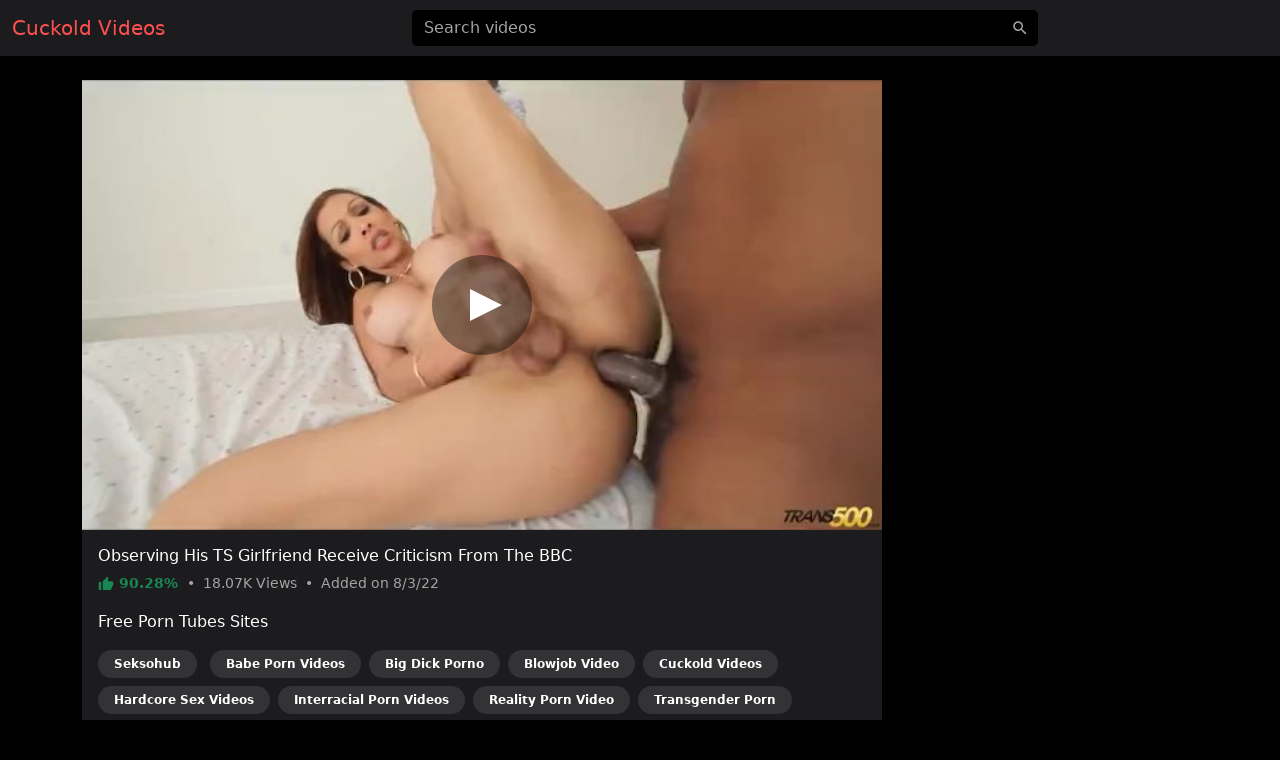

--- FILE ---
content_type: text/html; charset=UTF-8
request_url: https://videoscuckold.com/video/8831372f6f2d5hp
body_size: 5749
content:
<!DOCTYPE html>
<html lang="en">
<head>
    <meta charset="utf-8">
    <meta name="viewport" content="width=device-width, initial-scale=1">
    <meta name="format-detection" content="telephone=no">
    <meta name="msapplication-tap-highlight" content="no">
    <meta http-equiv="x-ua-compatible" content="IE=Edge">

    <meta name="apple-mobile-web-app-capable" content="yes">
    <meta name="apple-mobile-web-app-status-bar-style" content="black">
    <link rel="manifest" href="/manifest.webmanifest">
    <link rel="apple-touch-icon" sizes="192x192" href="/icon-192x192.png">
    <meta name="theme-color" content="#000000">

    <meta name="author" content="Cuckold Videos">
    <meta name="copyright" content="Cuckold Videos">
    <meta name="rating" content="adult">

    <!--<link rel="preconnect" href="https://di.phncdn.com">-->

    <title>Cuckold Observing His TS Girlfriend Receive Criticism From The BBC - Cuckold Videos</title>
    <link href="/favicon.ico" type="image/x-icon" rel="icon"><link href="/favicon.ico" type="image/x-icon" rel="shortcut icon">
        <link rel="stylesheet" href="/css/styles.min.css">
    <link href="https://videoscuckold.com/video/8831372f6f2d5hp" rel="canonical"><link href="https://ei.phncdn.com/videos/201907/17/235965871/original/(m=eafTGgaaaWavb)(mh=OyY7LjdYtfo8lUkn)14.jpg" rel="preload" as="image" imagesrcset="https://ei.phncdn.com/videos/201907/17/235965871/original/(m=eafTGgaaaWavb)(mh=OyY7LjdYtfo8lUkn)14.jpg 320w, https://ei.phncdn.com/videos/201907/17/235965871/original/(m=eaAaGwObaaamqv)(mh=NhF7L2qqwyxqgrK7)14.jpg 640w"><meta name="description" content="Watch hot Cuckold porn video &quot;Observing His TS Girlfriend Receive Criticism From The BBC&quot; on videoscuckold.com, an exclusive production of the Trans 500 channel. This free porn video is referenced in the categories: Anal, Babe, Big Dick, Blowjob, Cuckold, Hardcore, Interracial, Reality, Transgender and Transgender With Guy. This video porno is tagged with: Doggystyle, Bbc, Sucking, Ass Fuck, Fucking, Masturbate, Big Cock, Guy Fucks Shemale, Trans500 and Highheels."><meta property="og:site_name" content="Cuckold Videos"><meta property="og:type" content="video.movie"><meta property="og:locale" content="en"><meta property="og:title" content="Observing His TS Girlfriend Receive Criticism From The BBC"><meta property="og:url" content="https://videoscuckold.com/video/8831372f6f2d5hp"><meta property="og:description" content="Watch hot Cuckold porn video &quot;Observing His TS Girlfriend Receive Criticism From The BBC&quot; on videoscuckold.com, an exclusive production of the Trans 500 channel. This free porn video is referenced in the categories: Anal, Babe, Big Dick, Blowjob, Cuckold, Hardcore, Interracial, Reality, Transgender and Transgender With Guy. This video porno is tagged with: Doggystyle, Bbc, Sucking, Ass Fuck, Fucking, Masturbate, Big Cock, Guy Fucks Shemale, Trans500 and Highheels."><meta property="og:image" content="https://ei.phncdn.com/videos/201907/17/235965871/original/(m=eafTGgaaaWavb)(mh=OyY7LjdYtfo8lUkn)14.jpg"><meta property="og:image:secure_url" content="https://ei.phncdn.com/videos/201907/17/235965871/original/(m=eafTGgaaaWavb)(mh=OyY7LjdYtfo8lUkn)14.jpg"><meta property="og:image:type" content="image/jpeg"><meta property="og:image:width" content="320"><meta property="og:image:height" content="180"><meta property="og:video" content="https://ew-ph.ypncdn.com/videos/201907/17/235965871/180P_225K_235965871.webm"><meta property="og:video:secure_url" content="https://ew-ph.ypncdn.com/videos/201907/17/235965871/180P_225K_235965871.webm"><meta property="og:video:type" content="video/webm"><meta property="og:video:width" content="320"><meta property="og:video:height" content="180"><meta property="video:release_date" content="2022-08-03T20:01:08+02:00"><meta property="video:duration" content="301"><meta property="video:tag" content="Doggystyle"><meta property="video:tag" content="Bbc"><meta property="video:tag" content="Sucking"><meta property="video:tag" content="Ass Fuck"><meta property="video:tag" content="Fucking"><meta property="video:tag" content="Masturbate"><meta property="video:tag" content="Big Cock"><meta property="video:tag" content="Guy Fucks Shemale"><meta property="video:tag" content="Trans500"><meta property="video:tag" content="Highheels"><meta property="twitter:card" content="summary_large_image"><meta property="twitter:site" content="@Cuckold Videos"><meta property="twitter:creator" content="@Cuckold Videos"><meta property="twitter:title" content="Observing His TS Girlfriend Receive Criticism From The BBC"><meta property="twitter:url" content="https://videoscuckold.com/video/8831372f6f2d5hp"><meta property="twitter:description" content="Watch hot Cuckold porn video &quot;Observing His TS Girlfriend Receive Criticism From The BBC&quot; on videoscuckold.com, an exclusive production of the Trans 500 channel. This free porn video is referenced in the categories: Anal, Babe, Big Dick, Blowjob, Cuckold, Hardcore, Interracial, Reality, Transgender and Transgender With Guy. This video porno is tagged with: Doggystyle, Bbc, Sucking, Ass Fuck, Fucking, Masturbate, Big Cock, Guy Fucks Shemale, Trans500 and Highheels."><meta property="twitter:image" content="https://ei.phncdn.com/videos/201907/17/235965871/original/(m=eafTGgaaaWavb)(mh=OyY7LjdYtfo8lUkn)14.jpg"><script type="application/ld+json">{"@context":"https://schema.org","@type":"VideoObject","url":"https://videoscuckold.com/video/8831372f6f2d5hp","name":"Observing His TS Girlfriend Receive Criticism From The BBC","description":"Watch hot Cuckold porn video \"Observing His TS Girlfriend Receive Criticism From The BBC\" on videoscuckold.com, an exclusive production of the Trans 500 channel. This free porn video is referenced in the categories: Anal, Babe, Big Dick, Blowjob, Cuckold, Hardcore, Interracial, Reality, Transgender and Transgender With Guy. This video porno is tagged with: Doggystyle, Bbc, Sucking, Ass Fuck, Fucking, Masturbate, Big Cock, Guy Fucks Shemale, Trans500 and Highheels.","thumbnailUrl":"https://ei.phncdn.com/videos/201907/17/235965871/original/(m=eafTGgaaaWavb)(mh=OyY7LjdYtfo8lUkn)14.jpg","uploadDate":"2022-08-03T20:01:08+02:00","duration":"PT5M1S","embedUrl":"https://www.pornhub.com/embed/ph5d2f6f2731388","interactionStatistic":{"@type":"InteractionCounter","interactionType":{"@type":"WatchAction"},"userInteractionCount":18069},"publisher":{"@type":"Organization","name":"Cuckold Videos","url":"https://videoscuckold.com/"}}</script>    <script type="application/ld+json">{"@context":"https://schema.org","@type":"Organization","name":"Cuckold Videos","url":"https://videoscuckold.com/"}</script>    <script type="application/ld+json">{"@context":"https://schema.org","@type":"WebSite","url":"https://videoscuckold.com/","potentialAction":{"@type":"SearchAction","target":{"@type":"EntryPoint","urlTemplate":"https://videoscuckold.com/?q={query}"},"query-input":"required name=query"}}</script>
    <link rel="preconnect" href="https://www.googletagmanager.com">

    <script async src="https://www.googletagmanager.com/gtag/js?id=G-XHKXJQTCB7"></script>
    <script>
        window.dataLayer = window.dataLayer || [];

        function gtag() {
            dataLayer.push(arguments);
        }

        gtag('js', new Date());
        gtag('config', 'G-XHKXJQTCB7');
    </script>
</head>
<body>
<header id="masthead" class="sticky-top bg-dark">
    <div id="topbar" class="container-fluid">
        <div class="navbar">
            <div id="start" class="d-flex align-items-center">
                <a class="navbar-brand" aria-label="Home" href="/">
                    Cuckold Videos                </a>
            </div>

            <div id="center" class="d-none d-lg-block w-50 m-auto">
                <input id="jsSearchbarInput"
                       data-search-url="/search-autocomplete"
                       data-search-category=""
                       class="form-control is-search"
                       name="q"
                       type="search"
                       inputmode="search"
                       autocomplete="off"
                       spellcheck="true"
                       placeholder="Search videos"
                       aria-label="Search videos"
                       value="">
            </div>

            <ul id="end" class="navbar-nav flex-row">
                <li class="nav-item ms-2 d-block d-lg-none">
                    <button class="btn px-0" type="button" aria-label="'Search videos'"
                            data-bs-toggle="modal" data-bs-target="#jsSearchModal">
                        <svg class="icon" width="24" height="24"><use xlink:href="/img/icons.svg#search"></use></svg>                    </button>
                </li>
            </ul>
        </div>
    </div>
</header>


<main class="my-4">
    <div class="container-lg">
    <div id="twoCols">
        <div id="leftCol">
            <div class="card">
    <div id="player-container" class="rmp-container ratio ratio-16x9">
                    <div id="player-poster-vast">
                <img class="card-img-top img-fluid"
                     srcset="https://ei.phncdn.com/videos/201907/17/235965871/original/(m=eafTGgaaaWavb)(mh=OyY7LjdYtfo8lUkn)14.jpg 320w, https://ei.phncdn.com/videos/201907/17/235965871/original/(m=eaAaGwObaaamqv)(mh=NhF7L2qqwyxqgrK7)14.jpg 640w"
                     src="https://ei.phncdn.com/videos/201907/17/235965871/original/(m=eafTGgaaaWavb)(mh=OyY7LjdYtfo8lUkn)14.jpg"
                     alt="Observing His TS Girlfriend Receive Criticism From The BBC" width="320" height="180">

                <div class="player-icon"></div>
            </div>

            <template data-player>
                <iframe id="player-video" allowfullscreen frameborder="0" scrolling="no"
                        loading="lazy" referrerpolicy="no-referrer"
                        src="https://www.pornhub.com/embed/ph5d2f6f2731388"></iframe>
            </template>

                            <div id="ad-container" class="rmp-content bg-dark d-none"
                     data-vast-skip-message="Skip ad"
                     data-vast-close-ad="Close ad"
                     data-vast-learn-more="Learn more"
                     data-vast-url="//e.seksohub.com/api/spots/445626?v2=1&s1=%subid1%&kw=">
                    <video playsinline muted class="rmp-video"></video>
                </div>
                        </div>

    <div class="card-body pb-0">
        <h1 class="h6 text-white">Observing His TS Girlfriend Receive Criticism From The BBC</h1>

        <p class="card-text small text-secondary">
            <span class="text-success fw-bold">
                <svg class="icon" width="16" height="16"><use xlink:href="/img/icons.svg#thumb_up"></use></svg>                90.28%            </span>
            <span class="px-1">•</span>
            <span>
                18.07K                Views
            </span>
            <span class="px-1">•</span>
            <span>
                Added on
                8/3/22            </span>
        </p>

        
        
                    <p class="text-white">Free Porn Tubes Sites</p>
            <ul class="list-inline">
                                <li class="list-inline-item">
                    <a href="https://seksohub.com/videos/anal" class="badge bg-white bg-opacity-10 rounded-pill px-3 py-2 mb-2 text-white">Seksohub</a>                </li>
                <li class="list-inline-item"><a href="https://babepornvideos.com" class="badge bg-white bg-opacity-10 rounded-pill px-3 py-2 mb-2 text-white">Babe Porn Videos</a></li><li class="list-inline-item"><a href="https://pornobigdick.com" class="badge bg-white bg-opacity-10 rounded-pill px-3 py-2 mb-2 text-white">Big Dick Porno</a></li><li class="list-inline-item"><a href="https://videoblowjob.com" class="badge bg-white bg-opacity-10 rounded-pill px-3 py-2 mb-2 text-white">Blowjob Video</a></li><li class="list-inline-item"><a href="https://videoscuckold.com" class="badge bg-white bg-opacity-10 rounded-pill px-3 py-2 mb-2 text-white">Cuckold Videos</a></li><li class="list-inline-item"><a href="https://sexvideoshardcore.com" class="badge bg-white bg-opacity-10 rounded-pill px-3 py-2 mb-2 text-white">Hardcore Sex Videos</a></li><li class="list-inline-item"><a href="https://pornvideosinterracial.com" class="badge bg-white bg-opacity-10 rounded-pill px-3 py-2 mb-2 text-white">Interracial Porn Videos</a></li><li class="list-inline-item"><a href="https://realitypornvideo.com" class="badge bg-white bg-opacity-10 rounded-pill px-3 py-2 mb-2 text-white">Reality Porn Video</a></li><li class="list-inline-item"><a href="https://porntransgender.com" class="badge bg-white bg-opacity-10 rounded-pill px-3 py-2 mb-2 text-white">Transgender Porn</a></li>            </ul>
            </div>
</div>
        </div>

                    <div id="rightCol">
                                <div class="mb-2 d-none d-md-block d-flex justify-content-center align-items-center"><template data-ads="true"><iframe title="Ad" class="rounded" frameborder="0" scrolling="no" width="300" height="250" sandbox="allow-scripts allow-popups allow-forms allow-same-origin" loading="lazy" src="//e.seksohub.com/api/spots/377375?p=1&amp;s1=%subid1%"></iframe></template></div><div class="mb-2 d-none d-md-block d-flex justify-content-center align-items-center"><template data-ads="true"><iframe title="Ad" class="rounded" frameborder="0" scrolling="no" width="300" height="250" sandbox="allow-scripts allow-popups allow-forms allow-same-origin" loading="lazy" src="//e.seksohub.com/api/spots/377376?p=1&amp;s1=%subid1%"></iframe></template></div><div class="mb-2 d-none d-md-block d-flex justify-content-center align-items-center"><template data-ads="true"><iframe title="Ad" class="rounded" frameborder="0" scrolling="no" width="300" height="250" sandbox="allow-scripts allow-popups allow-forms allow-same-origin" loading="lazy" src="//e.seksohub.com/api/spots/377377?p=1&amp;s1=%subid1%"></iframe></template></div>                <div class="d-md-none text-center"><template data-ads="true"><iframe title="Ad" class="rounded" frameborder="0" scrolling="no" width="300" height="100" sandbox="allow-scripts allow-popups allow-forms allow-same-origin" loading="lazy" src="//e.seksohub.com/api/spots/377378?p=1&amp;s1=%subid1%"></iframe></template></div>            </div>
            </div>

            <div id="relatedVideos" class="grid mt-3">
            
                            <div class="g-col-12 g-col-sm-6 g-col-md-6 g-col-lg-4 g-col-xl-3">
                    <a class="card js-pop"
   href="/video/6ff0d99394616hp"
   data-poster="https://ei.phncdn.com/videos/202110/11/396200121/original/(m=eafTGgaaaa)(mh=-BfEJk0x1C5v_VS4)13.jpg"
   data-thumbs-path="https://ei.phncdn.com/videos/202110/11/396200121/original/(m=eafTGgaaaa)(mh=-BfEJk0x1C5v_VS4){{index}}.jpg"
   data-mediabook="https://ew-ph.ypncdn.com/videos/202110/11/396200121/180P_225K_396200121.webm"
   data-key="d2445d24a52b5999250e05d57c829e79_ph5d2f6f2731388"
   data-conf="video"
   data-video-id="891135">
    <div class="card-body p-0 ratio ratio-16x9 position-relative">
        <img srcset="https://ei.phncdn.com/videos/202110/11/396200121/original/(m=eafTGgaaaa)(mh=-BfEJk0x1C5v_VS4)13.jpg 320w, https://ei.phncdn.com/videos/202110/11/396200121/original/(m=eaAaGwObaaaa)(mh=f3pglD5YXbB1_gaV)13.jpg 640w"
             src="https://ei.phncdn.com/videos/202110/11/396200121/original/(m=eafTGgaaaa)(mh=-BfEJk0x1C5v_VS4)13.jpg"
             alt="Tbabes Are Obsessed With This Compilation Of Big Black Cock"
             onerror="this.src='/img/thumb-video.jpg';this.srcset='/img/thumb-video.jpg'" class="card-img-top"
             loading="lazy" width="320" height="180">

        <div class="card-img-overlay d-flex flex-row justify-content-between align-items-end
        bg-gradient text-shadow text-white small"
             style="padding:0 10px 2px">
            <span class="duration d-flex align-items-center">
                <svg class="icon" width="16" height="16"><use xlink:href="/img/icons.svg#schedule"></use></svg>                &nbsp;8:03            </span>
            <span class="views d-flex align-items-center">
                <svg class="icon" width="16" height="16"><use xlink:href="/img/icons.svg#visibility"></use></svg>                &nbsp;576.4K            </span>
            <span class="rating d-flex align-items-center">
                <svg class="icon" width="16" height="16"><use xlink:href="/img/icons.svg#thumb_up"></use></svg>                &nbsp;90.90%            </span>
        </div>
    </div>

    <div class="card-footer p-2 small text-center d-grid">
        <div class="text-truncate">
            Tbabes Are Obsessed With This Compilation Of Big Black Cock        </div>
    </div>
</a>
                </div>
                            <div class="g-col-12 g-col-sm-6 g-col-md-6 g-col-lg-4 g-col-xl-3">
                    <a class="card js-pop"
   href="/video/b4ab5230bf2d5hp"
   data-poster="https://ei.phncdn.com/videos/201907/18/236016131/thumbs_35/(m=eafTGgaaaa)(mh=oCM5Td3Taim8DxBO)4.jpg"
   data-thumbs-path="https://ei.phncdn.com/videos/201907/18/236016131/thumbs_35/(m=eafTGgaaaa)(mh=oCM5Td3Taim8DxBO){{index}}.jpg"
   data-mediabook="https://ew-ph.ypncdn.com/videos/201907/18/236016131/180P_225K_236016131.webm"
   data-key="d2445d24a52b5999250e05d57c829e79_ph5d2f6f2731388"
   data-conf="video"
   data-video-id="363968">
    <div class="card-body p-0 ratio ratio-16x9 position-relative">
        <img srcset="https://ei.phncdn.com/videos/201907/18/236016131/thumbs_35/(m=eafTGgaaaa)(mh=oCM5Td3Taim8DxBO)4.jpg 320w, https://ei.phncdn.com/videos/201907/18/236016131/thumbs_35/(m=eaAaGwObaaaa)(mh=MhRPXhO9wCD-g4J7)4.jpg 640w"
             src="https://ei.phncdn.com/videos/201907/18/236016131/thumbs_35/(m=eafTGgaaaa)(mh=oCM5Td3Taim8DxBO)4.jpg"
             alt="REAL AMATEUR HOTWIFE CREAMPIE GANGBANG SLUT IMPREGNATED & SWALLOWS 10 LOADS"
             onerror="this.src='/img/thumb-video.jpg';this.srcset='/img/thumb-video.jpg'" class="card-img-top"
             loading="lazy" width="320" height="180">

        <div class="card-img-overlay d-flex flex-row justify-content-between align-items-end
        bg-gradient text-shadow text-white small"
             style="padding:0 10px 2px">
            <span class="duration d-flex align-items-center">
                <svg class="icon" width="16" height="16"><use xlink:href="/img/icons.svg#schedule"></use></svg>                &nbsp;9:51            </span>
            <span class="views d-flex align-items-center">
                <svg class="icon" width="16" height="16"><use xlink:href="/img/icons.svg#visibility"></use></svg>                &nbsp;1.67M            </span>
            <span class="rating d-flex align-items-center">
                <svg class="icon" width="16" height="16"><use xlink:href="/img/icons.svg#thumb_up"></use></svg>                &nbsp;86.04%            </span>
        </div>
    </div>

    <div class="card-footer p-2 small text-center d-grid">
        <div class="text-truncate">
            REAL AMATEUR HOTWIFE CREAMPIE GANGBANG SLUT IMPREGNATED & SWALLOWS 10 LOADS        </div>
    </div>
</a>
                </div>
                            <div class="g-col-12 g-col-sm-6 g-col-md-6 g-col-lg-4 g-col-xl-3">
                    <a class="card js-pop"
   href="/video/a5ad51dcbf2d5hp"
   data-poster="https://ei.phncdn.com/videos/201907/18/236019391/original/(m=eafTGgaaaa)(mh=KFL3U-Ic7Ay8OXqc)6.jpg"
   data-thumbs-path="https://ei.phncdn.com/videos/201907/18/236019391/original/(m=eafTGgaaaa)(mh=KFL3U-Ic7Ay8OXqc){{index}}.jpg"
   data-mediabook="https://ew-ph.ypncdn.com/videos/201907/18/236019391/180P_225K_236019391.webm"
   data-key="d2445d24a52b5999250e05d57c829e79_ph5d2f6f2731388"
   data-conf="video"
   data-video-id="363973">
    <div class="card-body p-0 ratio ratio-16x9 position-relative">
        <img srcset="https://ei.phncdn.com/videos/201907/18/236019391/original/(m=eafTGgaaaa)(mh=KFL3U-Ic7Ay8OXqc)6.jpg 320w, https://ei.phncdn.com/videos/201907/18/236019391/original/(m=eaAaGwObaaaa)(mh=y0dv1AUJc3PqJnaV)6.jpg 640w"
             src="https://ei.phncdn.com/videos/201907/18/236019391/original/(m=eafTGgaaaa)(mh=KFL3U-Ic7Ay8OXqc)6.jpg"
             alt="Alicia Jones A Brunette Housewife Mounts The BBC Alongside Her Cuckold Husband"
             onerror="this.src='/img/thumb-video.jpg';this.srcset='/img/thumb-video.jpg'" class="card-img-top"
             loading="lazy" width="320" height="180">

        <div class="card-img-overlay d-flex flex-row justify-content-between align-items-end
        bg-gradient text-shadow text-white small"
             style="padding:0 10px 2px">
            <span class="duration d-flex align-items-center">
                <svg class="icon" width="16" height="16"><use xlink:href="/img/icons.svg#schedule"></use></svg>                &nbsp;8:08            </span>
            <span class="views d-flex align-items-center">
                <svg class="icon" width="16" height="16"><use xlink:href="/img/icons.svg#visibility"></use></svg>                &nbsp;18.54K            </span>
            <span class="rating d-flex align-items-center">
                <svg class="icon" width="16" height="16"><use xlink:href="/img/icons.svg#thumb_up"></use></svg>                &nbsp;79.55%            </span>
        </div>
    </div>

    <div class="card-footer p-2 small text-center d-grid">
        <div class="text-truncate">
            Alicia Jones A Brunette Housewife Mounts The BBC Alongside Her Cuckold Husband        </div>
    </div>
</a>
                </div>
                            <div class="g-col-12 g-col-sm-6 g-col-md-6 g-col-lg-4 g-col-xl-3">
                    <a class="card js-pop"
   href="/video/2f39978c003d5hp"
   data-poster="https://ei.phncdn.com/videos/201907/18/236066671/original/(m=eafTGgaaaa)(mh=ZMnkinBy4AVAof8Y)13.jpg"
   data-thumbs-path="https://ei.phncdn.com/videos/201907/18/236066671/original/(m=eafTGgaaaa)(mh=ZMnkinBy4AVAof8Y){{index}}.jpg"
   data-mediabook="https://ew-ph.ypncdn.com/videos/201907/18/236066671/180P_225K_236066671.webm"
   data-key="d2445d24a52b5999250e05d57c829e79_ph5d2f6f2731388"
   data-conf="video"
   data-video-id="364044">
    <div class="card-body p-0 ratio ratio-16x9 position-relative">
        <img srcset="https://ei.phncdn.com/videos/201907/18/236066671/original/(m=eafTGgaaaa)(mh=ZMnkinBy4AVAof8Y)13.jpg 320w, https://ei.phncdn.com/videos/201907/18/236066671/original/(m=eaAaGwObaaaa)(mh=YeUGbyNJ8YVb0_b6)13.jpg 640w"
             src="https://ei.phncdn.com/videos/201907/18/236066671/original/(m=eafTGgaaaa)(mh=ZMnkinBy4AVAof8Y)13.jpg"
             alt="Melissa Having Sex With Her Handcuffed Boyfriend"
             onerror="this.src='/img/thumb-video.jpg';this.srcset='/img/thumb-video.jpg'" class="card-img-top"
             loading="lazy" width="320" height="180">

        <div class="card-img-overlay d-flex flex-row justify-content-between align-items-end
        bg-gradient text-shadow text-white small"
             style="padding:0 10px 2px">
            <span class="duration d-flex align-items-center">
                <svg class="icon" width="16" height="16"><use xlink:href="/img/icons.svg#schedule"></use></svg>                &nbsp;10:10            </span>
            <span class="views d-flex align-items-center">
                <svg class="icon" width="16" height="16"><use xlink:href="/img/icons.svg#visibility"></use></svg>                &nbsp;315.14K            </span>
            <span class="rating d-flex align-items-center">
                <svg class="icon" width="16" height="16"><use xlink:href="/img/icons.svg#thumb_up"></use></svg>                &nbsp;76.77%            </span>
        </div>
    </div>

    <div class="card-footer p-2 small text-center d-grid">
        <div class="text-truncate">
            Melissa Having Sex With Her Handcuffed Boyfriend        </div>
    </div>
</a>
                </div>
                            <div class="g-col-12 g-col-sm-6 g-col-md-6 g-col-lg-4 g-col-xl-3">
                    <a class="card js-pop"
   href="/video/f11a8927103d5hp"
   data-poster="https://ei.phncdn.com/videos/201907/18/236072891/thumbs_5/(m=eafTGgaaaa)(mh=pe9capShktAYccnA)9.jpg"
   data-thumbs-path="https://ei.phncdn.com/videos/201907/18/236072891/thumbs_5/(m=eafTGgaaaa)(mh=pe9capShktAYccnA){{index}}.jpg"
   data-mediabook="https://ew-ph.ypncdn.com/videos/201907/18/236072891/180P_225K_236072891.webm"
   data-key="d2445d24a52b5999250e05d57c829e79_ph5d2f6f2731388"
   data-conf="video"
   data-video-id="364053">
    <div class="card-body p-0 ratio ratio-16x9 position-relative">
        <img srcset="https://ei.phncdn.com/videos/201907/18/236072891/thumbs_5/(m=eafTGgaaaa)(mh=pe9capShktAYccnA)9.jpg 320w, https://ei.phncdn.com/videos/201907/18/236072891/thumbs_5/(m=eaAaGwObaaaa)(mh=Fhv4QCgHQEXPZ_jR)9.jpg 640w"
             src="https://ei.phncdn.com/videos/201907/18/236072891/thumbs_5/(m=eafTGgaaaa)(mh=pe9capShktAYccnA)9.jpg"
             alt="More From The Fucked Doggie Asian Girlfriend's Tinder Date"
             onerror="this.src='/img/thumb-video.jpg';this.srcset='/img/thumb-video.jpg'" class="card-img-top"
             loading="lazy" width="320" height="180">

        <div class="card-img-overlay d-flex flex-row justify-content-between align-items-end
        bg-gradient text-shadow text-white small"
             style="padding:0 10px 2px">
            <span class="duration d-flex align-items-center">
                <svg class="icon" width="16" height="16"><use xlink:href="/img/icons.svg#schedule"></use></svg>                &nbsp;2:26            </span>
            <span class="views d-flex align-items-center">
                <svg class="icon" width="16" height="16"><use xlink:href="/img/icons.svg#visibility"></use></svg>                &nbsp;121.02K            </span>
            <span class="rating d-flex align-items-center">
                <svg class="icon" width="16" height="16"><use xlink:href="/img/icons.svg#thumb_up"></use></svg>                &nbsp;91.30%            </span>
        </div>
    </div>

    <div class="card-footer p-2 small text-center d-grid">
        <div class="text-truncate">
            More From The Fucked Doggie Asian Girlfriend's Tinder Date        </div>
    </div>
</a>
                </div>
                            <div class="g-col-12 g-col-sm-6 g-col-md-6 g-col-lg-4 g-col-xl-3">
                    <a class="card js-pop"
   href="/video/9d144768203d5hp"
   data-poster="https://ei.phncdn.com/videos/201907/18/236082611/original/(m=qIY7GZUbeafTGgaaaa)(mh=W20pT3LJ3j6cCko9)0.jpg"
   data-thumbs-path="https://ei.phncdn.com/videos/201907/18/236082611/original/(m=qIY7GZUbeafTGgaaaa)(mh=W20pT3LJ3j6cCko9){{index}}.jpg"
   data-mediabook="https://ew-ph.ypncdn.com/videos/201907/18/236082611/180P_225K_236082611.webm"
   data-key="d2445d24a52b5999250e05d57c829e79_ph5d2f6f2731388"
   data-conf="video"
   data-video-id="364066">
    <div class="card-body p-0 ratio ratio-16x9 position-relative">
        <img srcset="https://ei.phncdn.com/videos/201907/18/236082611/original/(m=qIY7GZUbeafTGgaaaa)(mh=W20pT3LJ3j6cCko9)0.jpg 320w, https://ei.phncdn.com/videos/201907/18/236082611/original/(m=qIY7GZUbeaAaGwObaaaa)(mh=wtdXHhxgx_5oy8ua)0.jpg 640w"
             src="https://ei.phncdn.com/videos/201907/18/236082611/original/(m=qIY7GZUbeafTGgaaaa)(mh=W20pT3LJ3j6cCko9)0.jpg"
             alt="Asian Hottie Fucks Her Cuckold Husband's Friends"
             onerror="this.src='/img/thumb-video.jpg';this.srcset='/img/thumb-video.jpg'" class="card-img-top"
             loading="lazy" width="320" height="180">

        <div class="card-img-overlay d-flex flex-row justify-content-between align-items-end
        bg-gradient text-shadow text-white small"
             style="padding:0 10px 2px">
            <span class="duration d-flex align-items-center">
                <svg class="icon" width="16" height="16"><use xlink:href="/img/icons.svg#schedule"></use></svg>                &nbsp;9:01            </span>
            <span class="views d-flex align-items-center">
                <svg class="icon" width="16" height="16"><use xlink:href="/img/icons.svg#visibility"></use></svg>                &nbsp;1.45M            </span>
            <span class="rating d-flex align-items-center">
                <svg class="icon" width="16" height="16"><use xlink:href="/img/icons.svg#thumb_up"></use></svg>                &nbsp;78.69%            </span>
        </div>
    </div>

    <div class="card-footer p-2 small text-center d-grid">
        <div class="text-truncate">
            Asian Hottie Fucks Her Cuckold Husband's Friends        </div>
    </div>
</a>
                </div>
                            <div class="g-col-12 g-col-sm-6 g-col-md-6 g-col-lg-4 g-col-xl-3">
                    <a class="card js-pop"
   href="/video/1bbd18ec403d5hp"
   data-poster="https://ei.phncdn.com/videos/201907/18/236102571/original/(m=eafTGgaaaa)(mh=cTnlT_hwpmECUcv5)15.jpg"
   data-thumbs-path="https://ei.phncdn.com/videos/201907/18/236102571/original/(m=eafTGgaaaa)(mh=cTnlT_hwpmECUcv5){{index}}.jpg"
   data-mediabook="https://ew-ph.ypncdn.com/videos/201907/18/236102571/180P_225K_236102571.webm"
   data-key="d2445d24a52b5999250e05d57c829e79_ph5d2f6f2731388"
   data-conf="video"
   data-video-id="364102">
    <div class="card-body p-0 ratio ratio-16x9 position-relative">
        <img srcset="https://ei.phncdn.com/videos/201907/18/236102571/original/(m=eafTGgaaaa)(mh=cTnlT_hwpmECUcv5)15.jpg 320w, https://ei.phncdn.com/videos/201907/18/236102571/original/(m=eaAaGwObaaaa)(mh=uidW1mvL4Tw8NBG3)15.jpg 640w"
             src="https://ei.phncdn.com/videos/201907/18/236102571/original/(m=eafTGgaaaa)(mh=cTnlT_hwpmECUcv5)15.jpg"
             alt="Forced Husband To Watch"
             onerror="this.src='/img/thumb-video.jpg';this.srcset='/img/thumb-video.jpg'" class="card-img-top"
             loading="lazy" width="320" height="180">

        <div class="card-img-overlay d-flex flex-row justify-content-between align-items-end
        bg-gradient text-shadow text-white small"
             style="padding:0 10px 2px">
            <span class="duration d-flex align-items-center">
                <svg class="icon" width="16" height="16"><use xlink:href="/img/icons.svg#schedule"></use></svg>                &nbsp;0:23            </span>
            <span class="views d-flex align-items-center">
                <svg class="icon" width="16" height="16"><use xlink:href="/img/icons.svg#visibility"></use></svg>                &nbsp;20.03K            </span>
            <span class="rating d-flex align-items-center">
                <svg class="icon" width="16" height="16"><use xlink:href="/img/icons.svg#thumb_up"></use></svg>                &nbsp;91.28%            </span>
        </div>
    </div>

    <div class="card-footer p-2 small text-center d-grid">
        <div class="text-truncate">
            Forced Husband To Watch        </div>
    </div>
</a>
                </div>
                            <div class="g-col-12 g-col-sm-6 g-col-md-6 g-col-lg-4 g-col-xl-3">
                    <a class="card js-pop"
   href="/video/d43e65bfb03d5hp"
   data-poster="https://ei.phncdn.com/videos/201907/18/236175641/original/(m=eafTGgaaaa)(mh=z-P4xV8ynB7NWqyG)6.jpg"
   data-thumbs-path="https://ei.phncdn.com/videos/201907/18/236175641/original/(m=eafTGgaaaa)(mh=z-P4xV8ynB7NWqyG){{index}}.jpg"
   data-mediabook="https://ew-ph.ypncdn.com/videos/201907/18/236175641/180P_225K_236175641.webm"
   data-key="d2445d24a52b5999250e05d57c829e79_ph5d2f6f2731388"
   data-conf="video"
   data-video-id="364243">
    <div class="card-body p-0 ratio ratio-16x9 position-relative">
        <img srcset="https://ei.phncdn.com/videos/201907/18/236175641/original/(m=eafTGgaaaa)(mh=z-P4xV8ynB7NWqyG)6.jpg 320w, https://ei.phncdn.com/videos/201907/18/236175641/original/(m=eaAaGwObaaaa)(mh=dAmsr3LV6HqbBxsJ)6.jpg 640w"
             src="https://ei.phncdn.com/videos/201907/18/236175641/original/(m=eafTGgaaaa)(mh=z-P4xV8ynB7NWqyG)6.jpg"
             alt="Wife Being Fucked By A Stranger Without A Condom"
             onerror="this.src='/img/thumb-video.jpg';this.srcset='/img/thumb-video.jpg'" class="card-img-top"
             loading="lazy" width="320" height="180">

        <div class="card-img-overlay d-flex flex-row justify-content-between align-items-end
        bg-gradient text-shadow text-white small"
             style="padding:0 10px 2px">
            <span class="duration d-flex align-items-center">
                <svg class="icon" width="16" height="16"><use xlink:href="/img/icons.svg#schedule"></use></svg>                &nbsp;1:38            </span>
            <span class="views d-flex align-items-center">
                <svg class="icon" width="16" height="16"><use xlink:href="/img/icons.svg#visibility"></use></svg>                &nbsp;66.11K            </span>
            <span class="rating d-flex align-items-center">
                <svg class="icon" width="16" height="16"><use xlink:href="/img/icons.svg#thumb_up"></use></svg>                &nbsp;68.90%            </span>
        </div>
    </div>

    <div class="card-footer p-2 small text-center d-grid">
        <div class="text-truncate">
            Wife Being Fucked By A Stranger Without A Condom        </div>
    </div>
</a>
                </div>
                            <div class="g-col-12 g-col-sm-6 g-col-md-6 g-col-lg-4 g-col-xl-3">
                    <a class="card js-pop"
   href="/video/d20f50bb033d5hp"
   data-poster="https://ei.phncdn.com/videos/201907/20/236533141/thumbs_18/(m=eafTGgaaaa)(mh=MEvtPczgX4in4ySI)2.jpg"
   data-thumbs-path="https://ei.phncdn.com/videos/201907/20/236533141/thumbs_18/(m=eafTGgaaaa)(mh=MEvtPczgX4in4ySI){{index}}.jpg"
   data-mediabook="https://ew-ph.ypncdn.com/videos/201907/20/236533141/180P_225K_236533141.webm"
   data-key="d2445d24a52b5999250e05d57c829e79_ph5d2f6f2731388"
   data-conf="video"
   data-video-id="364926">
    <div class="card-body p-0 ratio ratio-16x9 position-relative">
        <img srcset="https://ei.phncdn.com/videos/201907/20/236533141/thumbs_18/(m=eafTGgaaaa)(mh=MEvtPczgX4in4ySI)2.jpg 320w, https://ei.phncdn.com/videos/201907/20/236533141/thumbs_18/(m=eaAaGwObaaaa)(mh=cd2vmzlbIiSlhB2a)2.jpg 640w"
             src="https://ei.phncdn.com/videos/201907/20/236533141/thumbs_18/(m=eafTGgaaaa)(mh=MEvtPczgX4in4ySI)2.jpg"
             alt="Adventure Black Cock Snow Bunny"
             onerror="this.src='/img/thumb-video.jpg';this.srcset='/img/thumb-video.jpg'" class="card-img-top"
             loading="lazy" width="320" height="180">

        <div class="card-img-overlay d-flex flex-row justify-content-between align-items-end
        bg-gradient text-shadow text-white small"
             style="padding:0 10px 2px">
            <span class="duration d-flex align-items-center">
                <svg class="icon" width="16" height="16"><use xlink:href="/img/icons.svg#schedule"></use></svg>                &nbsp;5:59            </span>
            <span class="views d-flex align-items-center">
                <svg class="icon" width="16" height="16"><use xlink:href="/img/icons.svg#visibility"></use></svg>                &nbsp;15.99K            </span>
            <span class="rating d-flex align-items-center">
                <svg class="icon" width="16" height="16"><use xlink:href="/img/icons.svg#thumb_up"></use></svg>                &nbsp;93.68%            </span>
        </div>
    </div>

    <div class="card-footer p-2 small text-center d-grid">
        <div class="text-truncate">
            Adventure Black Cock Snow Bunny        </div>
    </div>
</a>
                </div>
                            <div class="g-col-12 g-col-sm-6 g-col-md-6 g-col-lg-4 g-col-xl-3">
                    <a class="card js-pop"
   href="/video/42eb0a31b33d5hp"
   data-poster="https://ei.phncdn.com/videos/201907/21/236639941/original/(m=eafTGgaaaa)(mh=nYkqinxhLrrrh_-Q)6.jpg"
   data-thumbs-path="https://ei.phncdn.com/videos/201907/21/236639941/original/(m=eafTGgaaaa)(mh=nYkqinxhLrrrh_-Q){{index}}.jpg"
   data-mediabook="https://ew-ph.ypncdn.com/videos/201907/21/236639941/180P_225K_236639941.webm"
   data-key="d2445d24a52b5999250e05d57c829e79_ph5d2f6f2731388"
   data-conf="video"
   data-video-id="365104">
    <div class="card-body p-0 ratio ratio-16x9 position-relative">
        <img srcset="https://ei.phncdn.com/videos/201907/21/236639941/original/(m=eafTGgaaaa)(mh=nYkqinxhLrrrh_-Q)6.jpg 320w, https://ei.phncdn.com/videos/201907/21/236639941/original/(m=eaAaGwObaaaa)(mh=BLByYf9LV_0Nz93d)6.jpg 640w"
             src="https://ei.phncdn.com/videos/201907/21/236639941/original/(m=eafTGgaaaa)(mh=nYkqinxhLrrrh_-Q)6.jpg"
             alt="A Bulky Former Jock Who Was A Jerk In The Maintenance Department"
             onerror="this.src='/img/thumb-video.jpg';this.srcset='/img/thumb-video.jpg'" class="card-img-top"
             loading="lazy" width="320" height="180">

        <div class="card-img-overlay d-flex flex-row justify-content-between align-items-end
        bg-gradient text-shadow text-white small"
             style="padding:0 10px 2px">
            <span class="duration d-flex align-items-center">
                <svg class="icon" width="16" height="16"><use xlink:href="/img/icons.svg#schedule"></use></svg>                &nbsp;0:29            </span>
            <span class="views d-flex align-items-center">
                <svg class="icon" width="16" height="16"><use xlink:href="/img/icons.svg#visibility"></use></svg>                &nbsp;13.56K            </span>
            <span class="rating d-flex align-items-center">
                <svg class="icon" width="16" height="16"><use xlink:href="/img/icons.svg#thumb_up"></use></svg>                &nbsp;94.32%            </span>
        </div>
    </div>

    <div class="card-footer p-2 small text-center d-grid">
        <div class="text-truncate">
            A Bulky Former Jock Who Was A Jerk In The Maintenance Department        </div>
    </div>
</a>
                </div>
                            <div class="g-col-12 g-col-sm-6 g-col-md-6 g-col-lg-4 g-col-xl-3">
                    <a class="card js-pop"
   href="/video/0c8a5c1db33d5hp"
   data-poster="https://ei.phncdn.com/videos/201907/21/236650831/original/(m=eafTGgaaaa)(mh=8MlJqctxZyzOSdtK)15.jpg"
   data-thumbs-path="https://ei.phncdn.com/videos/201907/21/236650831/original/(m=eafTGgaaaa)(mh=8MlJqctxZyzOSdtK){{index}}.jpg"
   data-mediabook="https://ew-ph.ypncdn.com/videos/201907/21/236650831/180P_225K_236650831.webm"
   data-key="d2445d24a52b5999250e05d57c829e79_ph5d2f6f2731388"
   data-conf="video"
   data-video-id="365125">
    <div class="card-body p-0 ratio ratio-16x9 position-relative">
        <img srcset="https://ei.phncdn.com/videos/201907/21/236650831/original/(m=eafTGgaaaa)(mh=8MlJqctxZyzOSdtK)15.jpg 320w, https://ei.phncdn.com/videos/201907/21/236650831/original/(m=eaAaGwObaaaa)(mh=JQ1-mjwKuW4K_K1_)15.jpg 640w"
             src="https://ei.phncdn.com/videos/201907/21/236650831/original/(m=eafTGgaaaa)(mh=8MlJqctxZyzOSdtK)15.jpg"
             alt="Bbw Cuckold Riding Atop"
             onerror="this.src='/img/thumb-video.jpg';this.srcset='/img/thumb-video.jpg'" class="card-img-top"
             loading="lazy" width="320" height="180">

        <div class="card-img-overlay d-flex flex-row justify-content-between align-items-end
        bg-gradient text-shadow text-white small"
             style="padding:0 10px 2px">
            <span class="duration d-flex align-items-center">
                <svg class="icon" width="16" height="16"><use xlink:href="/img/icons.svg#schedule"></use></svg>                &nbsp;3:56            </span>
            <span class="views d-flex align-items-center">
                <svg class="icon" width="16" height="16"><use xlink:href="/img/icons.svg#visibility"></use></svg>                &nbsp;98.84K            </span>
            <span class="rating d-flex align-items-center">
                <svg class="icon" width="16" height="16"><use xlink:href="/img/icons.svg#thumb_up"></use></svg>                &nbsp;91.56%            </span>
        </div>
    </div>

    <div class="card-footer p-2 small text-center d-grid">
        <div class="text-truncate">
            Bbw Cuckold Riding Atop        </div>
    </div>
</a>
                </div>
                            <div class="g-col-12 g-col-sm-6 g-col-md-6 g-col-lg-4 g-col-xl-3">
                    <a class="card js-pop"
   href="/video/0dc8d115753d5hp"
   data-poster="https://ei.phncdn.com/videos/201907/22/236901701/thumbs_35/(m=eafTGgaaaa)(mh=4iCSG15IUxftKcia)8.jpg"
   data-thumbs-path="https://ei.phncdn.com/videos/201907/22/236901701/thumbs_35/(m=eafTGgaaaa)(mh=4iCSG15IUxftKcia){{index}}.jpg"
   data-mediabook="https://ew-ph.ypncdn.com/videos/201907/22/236901701/180P_225K_236901701.webm"
   data-key="d2445d24a52b5999250e05d57c829e79_ph5d2f6f2731388"
   data-conf="video"
   data-video-id="365526">
    <div class="card-body p-0 ratio ratio-16x9 position-relative">
        <img srcset="https://ei.phncdn.com/videos/201907/22/236901701/thumbs_35/(m=eafTGgaaaa)(mh=4iCSG15IUxftKcia)8.jpg 320w, https://ei.phncdn.com/videos/201907/22/236901701/thumbs_35/(m=eaAaGwObaaaa)(mh=MQOoF9zrX3AP-_6F)8.jpg 640w"
             src="https://ei.phncdn.com/videos/201907/22/236901701/thumbs_35/(m=eafTGgaaaa)(mh=4iCSG15IUxftKcia)8.jpg"
             alt="Careless Multi-Creampie Orgy"
             onerror="this.src='/img/thumb-video.jpg';this.srcset='/img/thumb-video.jpg'" class="card-img-top"
             loading="lazy" width="320" height="180">

        <div class="card-img-overlay d-flex flex-row justify-content-between align-items-end
        bg-gradient text-shadow text-white small"
             style="padding:0 10px 2px">
            <span class="duration d-flex align-items-center">
                <svg class="icon" width="16" height="16"><use xlink:href="/img/icons.svg#schedule"></use></svg>                &nbsp;21:41            </span>
            <span class="views d-flex align-items-center">
                <svg class="icon" width="16" height="16"><use xlink:href="/img/icons.svg#visibility"></use></svg>                &nbsp;819.29K            </span>
            <span class="rating d-flex align-items-center">
                <svg class="icon" width="16" height="16"><use xlink:href="/img/icons.svg#thumb_up"></use></svg>                &nbsp;81.84%            </span>
        </div>
    </div>

    <div class="card-footer p-2 small text-center d-grid">
        <div class="text-truncate">
            Careless Multi-Creampie Orgy        </div>
    </div>
</a>
                </div>
                    </div>
    </div>

</main>

<footer class="bg-dark">
    <div class="container">
        <div class="row" role="navigation" aria-label="Footer">
            <div class="col-12">
                <p class="my-4 text-center">
                    <a class="text-uppercase" href="/contact">Contact us</a>
                </p>
            </div>
        </div>
    </div>
</footer>

<div class="modal fade search-autocomplete" id="jsSearchModal" tabindex="-1" aria-hidden="true"
     aria-label="Search videos">
    <div class="modal-dialog modal-dialog-scrollable modal-fullscreen">
        <div class="modal-content">
            <div class="modal-header border-bottom-0">
                <button type="button" class="btn-close ms-0 invisible" data-bs-dismiss="modal"
                        aria-label="Close"></button>

                <form method="get" class="mx-2 w-100" action="/">
                    <input id="jsSearchAutocomplete" class="form-control is-search"
                           name="q"
                           type="search"
                           inputmode="search"
                           autocomplete="off"
                           spellcheck="true"
                           placeholder="Search videos"
                           aria-label="Search videos">
                </form>

                <button type="button" class="btn-close ms-0" data-bs-dismiss="modal"
                        aria-label="Close"></button>
            </div>
            <div class="modal-body">
                <div id="jsSearchSuggestions" class="list-group list-group-flush"></div>
            </div>
        </div>
    </div>
</div>

<script data-spots="323293" data-tag="asg" data-subid1="%subid1%" async="async" data-src="//e.seksohub.com/GBhbRN9.js"></script><script src="/js/app.min.js"></script></body>
</html>


--- FILE ---
content_type: text/javascript
request_url: https://videoscuckold.com/js/app.min.js
body_size: 17753
content:
!function(e,t){"object"==typeof exports&&"undefined"!=typeof module?module.exports=t():"function"==typeof define&&define.amd?define(t):(e="undefined"!=typeof globalThis?globalThis:e||self).bootstrap=t()}(this,(function(){"use strict";const e=new Map;var t={set(t,n,i){e.has(t)||e.set(t,new Map);const o=e.get(t);o.has(n)||0===o.size?o.set(n,i):console.error(`Bootstrap doesn't allow more than one instance per element. Bound instance: ${Array.from(o.keys())[0]}.`)},get:(t,n)=>e.has(t)&&e.get(t).get(n)||null,remove(t,n){if(!e.has(t))return;const i=e.get(t);i.delete(n),0===i.size&&e.delete(t)}};const n="transitionend",i=e=>(e&&window.CSS&&window.CSS.escape&&(e=e.replace(/#([^\s"#']+)/g,((e,t)=>`#${CSS.escape(t)}`))),e),o=e=>!(!e||"object"!=typeof e)&&(void 0!==e.jquery&&(e=e[0]),void 0!==e.nodeType),s=e=>o(e)?e.jquery?e[0]:e:"string"==typeof e&&e.length>0?document.querySelector(i(e)):null,r=e=>{if(!o(e)||0===e.getClientRects().length)return!1;const t="visible"===getComputedStyle(e).getPropertyValue("visibility"),n=e.closest("details:not([open])");if(!n)return t;if(n!==e){const t=e.closest("summary");if(t&&t.parentNode!==n)return!1;if(null===t)return!1}return t},a=e=>!e||e.nodeType!==Node.ELEMENT_NODE||!!e.classList.contains("disabled")||(void 0!==e.disabled?e.disabled:e.hasAttribute("disabled")&&"false"!==e.getAttribute("disabled")),l=()=>{},c=e=>{e.offsetHeight},d=()=>window.jQuery&&!document.body.hasAttribute("data-bs-no-jquery")?window.jQuery:null,f=[],u=()=>"rtl"===document.documentElement.dir,h=e=>{var t;t=()=>{const t=d();if(t){const n=e.NAME,i=t.fn[n];t.fn[n]=e.jQueryInterface,t.fn[n].Constructor=e,t.fn[n].noConflict=()=>(t.fn[n]=i,e.jQueryInterface)}},"loading"===document.readyState?(f.length||document.addEventListener("DOMContentLoaded",(()=>{for(const e of f)e()})),f.push(t)):t()},p=(e,t=[],n=e)=>"function"==typeof e?e(...t):n,m=(e,t,i=!0)=>{if(!i)return void p(e);const o=(e=>{if(!e)return 0;let{transitionDuration:t,transitionDelay:n}=window.getComputedStyle(e);const i=Number.parseFloat(t),o=Number.parseFloat(n);return i||o?(t=t.split(",")[0],n=n.split(",")[0],1e3*(Number.parseFloat(t)+Number.parseFloat(n))):0})(t)+5;let s=!1;const r=({target:i})=>{i===t&&(s=!0,t.removeEventListener(n,r),p(e))};t.addEventListener(n,r),setTimeout((()=>{s||t.dispatchEvent(new Event(n))}),o)},g=/[^.]*(?=\..*)\.|.*/,_=/\..*/,b=/::\d+$/,v={};let y=1;const w={mouseenter:"mouseover",mouseleave:"mouseout"},A=new Set(["click","dblclick","mouseup","mousedown","contextmenu","mousewheel","DOMMouseScroll","mouseover","mouseout","mousemove","selectstart","selectend","keydown","keypress","keyup","orientationchange","touchstart","touchmove","touchend","touchcancel","pointerdown","pointermove","pointerup","pointerleave","pointercancel","gesturestart","gesturechange","gestureend","focus","blur","change","reset","select","submit","focusin","focusout","load","unload","beforeunload","resize","move","DOMContentLoaded","readystatechange","error","abort","scroll"]);function E(e,t){return t&&`${t}::${y++}`||e.uidEvent||y++}function O(e){const t=E(e);return e.uidEvent=t,v[t]=v[t]||{},v[t]}function x(e,t,n=null){return Object.values(e).find((e=>e.callable===t&&e.delegationSelector===n))}function k(e,t,n){const i="string"==typeof t,o=i?n:t||n;let s=L(e);return A.has(s)||(s=e),[i,o,s]}function C(e,t,n,i,o){if("string"!=typeof t||!e)return;let[s,r,a]=k(t,n,i);if(t in w){const e=e=>function(t){if(!t.relatedTarget||t.relatedTarget!==t.delegateTarget&&!t.delegateTarget.contains(t.relatedTarget))return e.call(this,t)};r=e(r)}const l=O(e),c=l[a]||(l[a]={}),d=x(c,r,s?n:null);if(d)return void(d.oneOff=d.oneOff&&o);const f=E(r,t.replace(g,"")),u=s?function(e,t,n){return function i(o){const s=e.querySelectorAll(t);for(let{target:r}=o;r&&r!==this;r=r.parentNode)for(const a of s)if(a===r)return j(o,{delegateTarget:r}),i.oneOff&&S.off(e,o.type,t,n),n.apply(r,[o])}}(e,n,r):function(e,t){return function n(i){return j(i,{delegateTarget:e}),n.oneOff&&S.off(e,i.type,t),t.apply(e,[i])}}(e,r);u.delegationSelector=s?n:null,u.callable=r,u.oneOff=o,u.uidEvent=f,c[f]=u,e.addEventListener(a,u,s)}function T(e,t,n,i,o){const s=x(t[n],i,o);s&&(e.removeEventListener(n,s,Boolean(o)),delete t[n][s.uidEvent])}function D(e,t,n,i){const o=t[n]||{};for(const[s,r]of Object.entries(o))s.includes(i)&&T(e,t,n,r.callable,r.delegationSelector)}function L(e){return e=e.replace(_,""),w[e]||e}const S={on(e,t,n,i){C(e,t,n,i,!1)},one(e,t,n,i){C(e,t,n,i,!0)},off(e,t,n,i){if("string"!=typeof t||!e)return;const[o,s,r]=k(t,n,i),a=r!==t,l=O(e),c=l[r]||{},d=t.startsWith(".");if(void 0===s){if(d)for(const n of Object.keys(l))D(e,l,n,t.slice(1));for(const[n,i]of Object.entries(c)){const o=n.replace(b,"");a&&!t.includes(o)||T(e,l,r,i.callable,i.delegationSelector)}}else{if(!Object.keys(c).length)return;T(e,l,r,s,o?n:null)}},trigger(e,t,n){if("string"!=typeof t||!e)return null;const i=d();let o=null,s=!0,r=!0,a=!1;t!==L(t)&&i&&(o=i.Event(t,n),i(e).trigger(o),s=!o.isPropagationStopped(),r=!o.isImmediatePropagationStopped(),a=o.isDefaultPrevented());const l=j(new Event(t,{bubbles:s,cancelable:!0}),n);return a&&l.preventDefault(),r&&e.dispatchEvent(l),l.defaultPrevented&&o&&o.preventDefault(),l}};function j(e,t={}){for(const[n,i]of Object.entries(t))try{e[n]=i}catch{Object.defineProperty(e,n,{configurable:!0,get:()=>i})}return e}function $(e){if("true"===e)return!0;if("false"===e)return!1;if(e===Number(e).toString())return Number(e);if(""===e||"null"===e)return null;if("string"!=typeof e)return e;try{return JSON.parse(decodeURIComponent(e))}catch{return e}}function N(e){return e.replace(/[A-Z]/g,(e=>`-${e.toLowerCase()}`))}const M={setDataAttribute(e,t,n){e.setAttribute(`data-bs-${N(t)}`,n)},removeDataAttribute(e,t){e.removeAttribute(`data-bs-${N(t)}`)},getDataAttributes(e){if(!e)return{};const t={},n=Object.keys(e.dataset).filter((e=>e.startsWith("bs")&&!e.startsWith("bsConfig")));for(const i of n){let n=i.replace(/^bs/,"");n=n.charAt(0).toLowerCase()+n.slice(1,n.length),t[n]=$(e.dataset[i])}return t},getDataAttribute:(e,t)=>$(e.getAttribute(`data-bs-${N(t)}`))};class P{static get Default(){return{}}static get DefaultType(){return{}}static get NAME(){throw new Error('You have to implement the static method "NAME", for each component!')}_getConfig(e){return e=this._mergeConfigObj(e),e=this._configAfterMerge(e),this._typeCheckConfig(e),e}_configAfterMerge(e){return e}_mergeConfigObj(e,t){const n=o(t)?M.getDataAttribute(t,"config"):{};return{...this.constructor.Default,..."object"==typeof n?n:{},...o(t)?M.getDataAttributes(t):{},..."object"==typeof e?e:{}}}_typeCheckConfig(e,t=this.constructor.DefaultType){for(const[i,s]of Object.entries(t)){const t=e[i],r=o(t)?"element":null==(n=t)?`${n}`:Object.prototype.toString.call(n).match(/\s([a-z]+)/i)[1].toLowerCase();if(!new RegExp(s).test(r))throw new TypeError(`${this.constructor.NAME.toUpperCase()}: Option "${i}" provided type "${r}" but expected type "${s}".`)}var n}}class I extends P{constructor(e,n){super(),(e=s(e))&&(this._element=e,this._config=this._getConfig(n),t.set(this._element,this.constructor.DATA_KEY,this))}dispose(){t.remove(this._element,this.constructor.DATA_KEY),S.off(this._element,this.constructor.EVENT_KEY);for(const e of Object.getOwnPropertyNames(this))this[e]=null}_queueCallback(e,t,n=!0){m(e,t,n)}_getConfig(e){return e=this._mergeConfigObj(e,this._element),e=this._configAfterMerge(e),this._typeCheckConfig(e),e}static getInstance(e){return t.get(s(e),this.DATA_KEY)}static getOrCreateInstance(e,t={}){return this.getInstance(e)||new this(e,"object"==typeof t?t:null)}static get VERSION(){return"5.3.2"}static get DATA_KEY(){return`bs.${this.NAME}`}static get EVENT_KEY(){return`.${this.DATA_KEY}`}static eventName(e){return`${e}${this.EVENT_KEY}`}}const B=e=>{let t=e.getAttribute("data-bs-target");if(!t||"#"===t){let n=e.getAttribute("href");if(!n||!n.includes("#")&&!n.startsWith("."))return null;n.includes("#")&&!n.startsWith("#")&&(n=`#${n.split("#")[1]}`),t=n&&"#"!==n?i(n.trim()):null}return t},W={find:(e,t=document.documentElement)=>[].concat(...Element.prototype.querySelectorAll.call(t,e)),findOne:(e,t=document.documentElement)=>Element.prototype.querySelector.call(t,e),children:(e,t)=>[].concat(...e.children).filter((e=>e.matches(t))),parents(e,t){const n=[];let i=e.parentNode.closest(t);for(;i;)n.push(i),i=i.parentNode.closest(t);return n},prev(e,t){let n=e.previousElementSibling;for(;n;){if(n.matches(t))return[n];n=n.previousElementSibling}return[]},next(e,t){let n=e.nextElementSibling;for(;n;){if(n.matches(t))return[n];n=n.nextElementSibling}return[]},focusableChildren(e){const t=["a","button","input","textarea","select","details","[tabindex]",'[contenteditable="true"]'].map((e=>`${e}:not([tabindex^="-"])`)).join(",");return this.find(t,e).filter((e=>!a(e)&&r(e)))},getSelectorFromElement(e){const t=B(e);return t&&W.findOne(t)?t:null},getElementFromSelector(e){const t=B(e);return t?W.findOne(t):null},getMultipleElementsFromSelector(e){const t=B(e);return t?W.find(t):[]}},F=(e,t="hide")=>{const n=`click.dismiss${e.EVENT_KEY}`,i=e.NAME;S.on(document,n,`[data-bs-dismiss="${i}"]`,(function(n){if(["A","AREA"].includes(this.tagName)&&n.preventDefault(),a(this))return;const o=W.getElementFromSelector(this)||this.closest(`.${i}`);e.getOrCreateInstance(o)[t]()}))},R=".bs.alert",q=`close${R}`,H=`closed${R}`;class V extends I{static get NAME(){return"alert"}close(){if(S.trigger(this._element,q).defaultPrevented)return;this._element.classList.remove("show");const e=this._element.classList.contains("fade");this._queueCallback((()=>this._destroyElement()),this._element,e)}_destroyElement(){this._element.remove(),S.trigger(this._element,H),this.dispose()}static jQueryInterface(e){return this.each((function(){const t=V.getOrCreateInstance(this);if("string"==typeof e){if(void 0===t[e]||e.startsWith("_")||"constructor"===e)throw new TypeError(`No method named "${e}"`);t[e](this)}}))}}F(V,"close"),h(V);const z=".bs.collapse",K=`show${z}`,Y=`shown${z}`,U=`hide${z}`,Q=`hidden${z}`,X=`click${z}.data-api`,G="show",J="collapse",Z="collapsing",ee=`:scope .${J} .${J}`,te='[data-bs-toggle="collapse"]',ne={parent:null,toggle:!0},ie={parent:"(null|element)",toggle:"boolean"};class oe extends I{constructor(e,t){super(e,t),this._isTransitioning=!1,this._triggerArray=[];const n=W.find(te);for(const e of n){const t=W.getSelectorFromElement(e),n=W.find(t).filter((e=>e===this._element));null!==t&&n.length&&this._triggerArray.push(e)}this._initializeChildren(),this._config.parent||this._addAriaAndCollapsedClass(this._triggerArray,this._isShown()),this._config.toggle&&this.toggle()}static get Default(){return ne}static get DefaultType(){return ie}static get NAME(){return"collapse"}toggle(){this._isShown()?this.hide():this.show()}show(){if(this._isTransitioning||this._isShown())return;let e=[];if(this._config.parent&&(e=this._getFirstLevelChildren(".collapse.show, .collapse.collapsing").filter((e=>e!==this._element)).map((e=>oe.getOrCreateInstance(e,{toggle:!1})))),e.length&&e[0]._isTransitioning)return;if(S.trigger(this._element,K).defaultPrevented)return;for(const t of e)t.hide();const t=this._getDimension();this._element.classList.remove(J),this._element.classList.add(Z),this._element.style[t]=0,this._addAriaAndCollapsedClass(this._triggerArray,!0),this._isTransitioning=!0;const n=`scroll${t[0].toUpperCase()+t.slice(1)}`;this._queueCallback((()=>{this._isTransitioning=!1,this._element.classList.remove(Z),this._element.classList.add(J,G),this._element.style[t]="",S.trigger(this._element,Y)}),this._element,!0),this._element.style[t]=`${this._element[n]}px`}hide(){if(this._isTransitioning||!this._isShown())return;if(S.trigger(this._element,U).defaultPrevented)return;const e=this._getDimension();this._element.style[e]=`${this._element.getBoundingClientRect()[e]}px`,c(this._element),this._element.classList.add(Z),this._element.classList.remove(J,G);for(const e of this._triggerArray){const t=W.getElementFromSelector(e);t&&!this._isShown(t)&&this._addAriaAndCollapsedClass([e],!1)}this._isTransitioning=!0,this._element.style[e]="",this._queueCallback((()=>{this._isTransitioning=!1,this._element.classList.remove(Z),this._element.classList.add(J),S.trigger(this._element,Q)}),this._element,!0)}_isShown(e=this._element){return e.classList.contains(G)}_configAfterMerge(e){return e.toggle=Boolean(e.toggle),e.parent=s(e.parent),e}_getDimension(){return this._element.classList.contains("collapse-horizontal")?"width":"height"}_initializeChildren(){if(!this._config.parent)return;const e=this._getFirstLevelChildren(te);for(const t of e){const e=W.getElementFromSelector(t);e&&this._addAriaAndCollapsedClass([t],this._isShown(e))}}_getFirstLevelChildren(e){const t=W.find(ee,this._config.parent);return W.find(e,this._config.parent).filter((e=>!t.includes(e)))}_addAriaAndCollapsedClass(e,t){if(e.length)for(const n of e)n.classList.toggle("collapsed",!t),n.setAttribute("aria-expanded",t)}static jQueryInterface(e){const t={};return"string"==typeof e&&/show|hide/.test(e)&&(t.toggle=!1),this.each((function(){const n=oe.getOrCreateInstance(this,t);if("string"==typeof e){if(void 0===n[e])throw new TypeError(`No method named "${e}"`);n[e]()}}))}}S.on(document,X,te,(function(e){("A"===e.target.tagName||e.delegateTarget&&"A"===e.delegateTarget.tagName)&&e.preventDefault();for(const e of W.getMultipleElementsFromSelector(this))oe.getOrCreateInstance(e,{toggle:!1}).toggle()})),h(oe);var se="top",re="bottom",ae="right",le="left",ce="auto",de=[se,re,ae,le],fe="start",ue="end",he="clippingParents",pe="viewport",me="popper",ge="reference",_e=de.reduce((function(e,t){return e.concat([t+"-"+fe,t+"-"+ue])}),[]),be=[].concat(de,[ce]).reduce((function(e,t){return e.concat([t,t+"-"+fe,t+"-"+ue])}),[]),ve="beforeRead",ye="read",we="afterRead",Ae="beforeMain",Ee="main",Oe="afterMain",xe="beforeWrite",ke="write",Ce="afterWrite",Te=[ve,ye,we,Ae,Ee,Oe,xe,ke,Ce];function De(e){return e?(e.nodeName||"").toLowerCase():null}function Le(e){if(null==e)return window;if("[object Window]"!==e.toString()){var t=e.ownerDocument;return t&&t.defaultView||window}return e}function Se(e){return e instanceof Le(e).Element||e instanceof Element}function je(e){return e instanceof Le(e).HTMLElement||e instanceof HTMLElement}function $e(e){return"undefined"!=typeof ShadowRoot&&(e instanceof Le(e).ShadowRoot||e instanceof ShadowRoot)}var Ne={name:"applyStyles",enabled:!0,phase:"write",fn:function(e){var t=e.state;Object.keys(t.elements).forEach((function(e){var n=t.styles[e]||{},i=t.attributes[e]||{},o=t.elements[e];je(o)&&De(o)&&(Object.assign(o.style,n),Object.keys(i).forEach((function(e){var t=i[e];!1===t?o.removeAttribute(e):o.setAttribute(e,!0===t?"":t)})))}))},effect:function(e){var t=e.state,n={popper:{position:t.options.strategy,left:"0",top:"0",margin:"0"},arrow:{position:"absolute"},reference:{}};return Object.assign(t.elements.popper.style,n.popper),t.styles=n,t.elements.arrow&&Object.assign(t.elements.arrow.style,n.arrow),function(){Object.keys(t.elements).forEach((function(e){var i=t.elements[e],o=t.attributes[e]||{},s=Object.keys(t.styles.hasOwnProperty(e)?t.styles[e]:n[e]).reduce((function(e,t){return e[t]="",e}),{});je(i)&&De(i)&&(Object.assign(i.style,s),Object.keys(o).forEach((function(e){i.removeAttribute(e)})))}))}},requires:["computeStyles"]};function Me(e){return e.split("-")[0]}var Pe=Math.max,Ie=Math.min,Be=Math.round;function We(){var e=navigator.userAgentData;return null!=e&&e.brands&&Array.isArray(e.brands)?e.brands.map((function(e){return e.brand+"/"+e.version})).join(" "):navigator.userAgent}function Fe(){return!/^((?!chrome|android).)*safari/i.test(We())}function Re(e,t,n){void 0===t&&(t=!1),void 0===n&&(n=!1);var i=e.getBoundingClientRect(),o=1,s=1;t&&je(e)&&(o=e.offsetWidth>0&&Be(i.width)/e.offsetWidth||1,s=e.offsetHeight>0&&Be(i.height)/e.offsetHeight||1);var r=(Se(e)?Le(e):window).visualViewport,a=!Fe()&&n,l=(i.left+(a&&r?r.offsetLeft:0))/o,c=(i.top+(a&&r?r.offsetTop:0))/s,d=i.width/o,f=i.height/s;return{width:d,height:f,top:c,right:l+d,bottom:c+f,left:l,x:l,y:c}}function qe(e){var t=Re(e),n=e.offsetWidth,i=e.offsetHeight;return Math.abs(t.width-n)<=1&&(n=t.width),Math.abs(t.height-i)<=1&&(i=t.height),{x:e.offsetLeft,y:e.offsetTop,width:n,height:i}}function He(e,t){var n=t.getRootNode&&t.getRootNode();if(e.contains(t))return!0;if(n&&$e(n)){var i=t;do{if(i&&e.isSameNode(i))return!0;i=i.parentNode||i.host}while(i)}return!1}function Ve(e){return Le(e).getComputedStyle(e)}function ze(e){return["table","td","th"].indexOf(De(e))>=0}function Ke(e){return((Se(e)?e.ownerDocument:e.document)||window.document).documentElement}function Ye(e){return"html"===De(e)?e:e.assignedSlot||e.parentNode||($e(e)?e.host:null)||Ke(e)}function Ue(e){return je(e)&&"fixed"!==Ve(e).position?e.offsetParent:null}function Qe(e){for(var t=Le(e),n=Ue(e);n&&ze(n)&&"static"===Ve(n).position;)n=Ue(n);return n&&("html"===De(n)||"body"===De(n)&&"static"===Ve(n).position)?t:n||function(e){var t=/firefox/i.test(We());if(/Trident/i.test(We())&&je(e)&&"fixed"===Ve(e).position)return null;var n=Ye(e);for($e(n)&&(n=n.host);je(n)&&["html","body"].indexOf(De(n))<0;){var i=Ve(n);if("none"!==i.transform||"none"!==i.perspective||"paint"===i.contain||-1!==["transform","perspective"].indexOf(i.willChange)||t&&"filter"===i.willChange||t&&i.filter&&"none"!==i.filter)return n;n=n.parentNode}return null}(e)||t}function Xe(e){return["top","bottom"].indexOf(e)>=0?"x":"y"}function Ge(e,t,n){return Pe(e,Ie(t,n))}function Je(e){return Object.assign({},{top:0,right:0,bottom:0,left:0},e)}function Ze(e,t){return t.reduce((function(t,n){return t[n]=e,t}),{})}var et={name:"arrow",enabled:!0,phase:"main",fn:function(e){var t,n=e.state,i=e.name,o=e.options,s=n.elements.arrow,r=n.modifiersData.popperOffsets,a=Me(n.placement),l=Xe(a),c=[le,ae].indexOf(a)>=0?"height":"width";if(s&&r){var d=function(e,t){return Je("number"!=typeof(e="function"==typeof e?e(Object.assign({},t.rects,{placement:t.placement})):e)?e:Ze(e,de))}(o.padding,n),f=qe(s),u="y"===l?se:le,h="y"===l?re:ae,p=n.rects.reference[c]+n.rects.reference[l]-r[l]-n.rects.popper[c],m=r[l]-n.rects.reference[l],g=Qe(s),_=g?"y"===l?g.clientHeight||0:g.clientWidth||0:0,b=p/2-m/2,v=d[u],y=_-f[c]-d[h],w=_/2-f[c]/2+b,A=Ge(v,w,y),E=l;n.modifiersData[i]=((t={})[E]=A,t.centerOffset=A-w,t)}},effect:function(e){var t=e.state,n=e.options.element,i=void 0===n?"[data-popper-arrow]":n;null!=i&&("string"!=typeof i||(i=t.elements.popper.querySelector(i)))&&He(t.elements.popper,i)&&(t.elements.arrow=i)},requires:["popperOffsets"],requiresIfExists:["preventOverflow"]};function tt(e){return e.split("-")[1]}var nt={top:"auto",right:"auto",bottom:"auto",left:"auto"};function it(e){var t,n=e.popper,i=e.popperRect,o=e.placement,s=e.variation,r=e.offsets,a=e.position,l=e.gpuAcceleration,c=e.adaptive,d=e.roundOffsets,f=e.isFixed,u=r.x,h=void 0===u?0:u,p=r.y,m=void 0===p?0:p,g="function"==typeof d?d({x:h,y:m}):{x:h,y:m};h=g.x,m=g.y;var _=r.hasOwnProperty("x"),b=r.hasOwnProperty("y"),v=le,y=se,w=window;if(c){var A=Qe(n),E="clientHeight",O="clientWidth";A===Le(n)&&"static"!==Ve(A=Ke(n)).position&&"absolute"===a&&(E="scrollHeight",O="scrollWidth"),(o===se||(o===le||o===ae)&&s===ue)&&(y=re,m-=(f&&A===w&&w.visualViewport?w.visualViewport.height:A[E])-i.height,m*=l?1:-1),o!==le&&(o!==se&&o!==re||s!==ue)||(v=ae,h-=(f&&A===w&&w.visualViewport?w.visualViewport.width:A[O])-i.width,h*=l?1:-1)}var x,k=Object.assign({position:a},c&&nt),C=!0===d?function(e,t){var n=e.x,i=e.y,o=t.devicePixelRatio||1;return{x:Be(n*o)/o||0,y:Be(i*o)/o||0}}({x:h,y:m},Le(n)):{x:h,y:m};return h=C.x,m=C.y,l?Object.assign({},k,((x={})[y]=b?"0":"",x[v]=_?"0":"",x.transform=(w.devicePixelRatio||1)<=1?"translate("+h+"px, "+m+"px)":"translate3d("+h+"px, "+m+"px, 0)",x)):Object.assign({},k,((t={})[y]=b?m+"px":"",t[v]=_?h+"px":"",t.transform="",t))}var ot={name:"computeStyles",enabled:!0,phase:"beforeWrite",fn:function(e){var t=e.state,n=e.options,i=n.gpuAcceleration,o=void 0===i||i,s=n.adaptive,r=void 0===s||s,a=n.roundOffsets,l=void 0===a||a,c={placement:Me(t.placement),variation:tt(t.placement),popper:t.elements.popper,popperRect:t.rects.popper,gpuAcceleration:o,isFixed:"fixed"===t.options.strategy};null!=t.modifiersData.popperOffsets&&(t.styles.popper=Object.assign({},t.styles.popper,it(Object.assign({},c,{offsets:t.modifiersData.popperOffsets,position:t.options.strategy,adaptive:r,roundOffsets:l})))),null!=t.modifiersData.arrow&&(t.styles.arrow=Object.assign({},t.styles.arrow,it(Object.assign({},c,{offsets:t.modifiersData.arrow,position:"absolute",adaptive:!1,roundOffsets:l})))),t.attributes.popper=Object.assign({},t.attributes.popper,{"data-popper-placement":t.placement})},data:{}},st={passive:!0},rt={name:"eventListeners",enabled:!0,phase:"write",fn:function(){},effect:function(e){var t=e.state,n=e.instance,i=e.options,o=i.scroll,s=void 0===o||o,r=i.resize,a=void 0===r||r,l=Le(t.elements.popper),c=[].concat(t.scrollParents.reference,t.scrollParents.popper);return s&&c.forEach((function(e){e.addEventListener("scroll",n.update,st)})),a&&l.addEventListener("resize",n.update,st),function(){s&&c.forEach((function(e){e.removeEventListener("scroll",n.update,st)})),a&&l.removeEventListener("resize",n.update,st)}},data:{}},at={left:"right",right:"left",bottom:"top",top:"bottom"};function lt(e){return e.replace(/left|right|bottom|top/g,(function(e){return at[e]}))}var ct={start:"end",end:"start"};function dt(e){return e.replace(/start|end/g,(function(e){return ct[e]}))}function ft(e){var t=Le(e);return{scrollLeft:t.pageXOffset,scrollTop:t.pageYOffset}}function ut(e){return Re(Ke(e)).left+ft(e).scrollLeft}function ht(e){var t=Ve(e),n=t.overflow,i=t.overflowX,o=t.overflowY;return/auto|scroll|overlay|hidden/.test(n+o+i)}function pt(e){return["html","body","#document"].indexOf(De(e))>=0?e.ownerDocument.body:je(e)&&ht(e)?e:pt(Ye(e))}function mt(e,t){var n;void 0===t&&(t=[]);var i=pt(e),o=i===(null==(n=e.ownerDocument)?void 0:n.body),s=Le(i),r=o?[s].concat(s.visualViewport||[],ht(i)?i:[]):i,a=t.concat(r);return o?a:a.concat(mt(Ye(r)))}function gt(e){return Object.assign({},e,{left:e.x,top:e.y,right:e.x+e.width,bottom:e.y+e.height})}function _t(e,t,n){return t===pe?gt(function(e,t){var n=Le(e),i=Ke(e),o=n.visualViewport,s=i.clientWidth,r=i.clientHeight,a=0,l=0;if(o){s=o.width,r=o.height;var c=Fe();(c||!c&&"fixed"===t)&&(a=o.offsetLeft,l=o.offsetTop)}return{width:s,height:r,x:a+ut(e),y:l}}(e,n)):Se(t)?function(e,t){var n=Re(e,!1,"fixed"===t);return n.top=n.top+e.clientTop,n.left=n.left+e.clientLeft,n.bottom=n.top+e.clientHeight,n.right=n.left+e.clientWidth,n.width=e.clientWidth,n.height=e.clientHeight,n.x=n.left,n.y=n.top,n}(t,n):gt(function(e){var t,n=Ke(e),i=ft(e),o=null==(t=e.ownerDocument)?void 0:t.body,s=Pe(n.scrollWidth,n.clientWidth,o?o.scrollWidth:0,o?o.clientWidth:0),r=Pe(n.scrollHeight,n.clientHeight,o?o.scrollHeight:0,o?o.clientHeight:0),a=-i.scrollLeft+ut(e),l=-i.scrollTop;return"rtl"===Ve(o||n).direction&&(a+=Pe(n.clientWidth,o?o.clientWidth:0)-s),{width:s,height:r,x:a,y:l}}(Ke(e)))}function bt(e){var t,n=e.reference,i=e.element,o=e.placement,s=o?Me(o):null,r=o?tt(o):null,a=n.x+n.width/2-i.width/2,l=n.y+n.height/2-i.height/2;switch(s){case se:t={x:a,y:n.y-i.height};break;case re:t={x:a,y:n.y+n.height};break;case ae:t={x:n.x+n.width,y:l};break;case le:t={x:n.x-i.width,y:l};break;default:t={x:n.x,y:n.y}}var c=s?Xe(s):null;if(null!=c){var d="y"===c?"height":"width";switch(r){case fe:t[c]=t[c]-(n[d]/2-i[d]/2);break;case ue:t[c]=t[c]+(n[d]/2-i[d]/2)}}return t}function vt(e,t){void 0===t&&(t={});var n=t,i=n.placement,o=void 0===i?e.placement:i,s=n.strategy,r=void 0===s?e.strategy:s,a=n.boundary,l=void 0===a?he:a,c=n.rootBoundary,d=void 0===c?pe:c,f=n.elementContext,u=void 0===f?me:f,h=n.altBoundary,p=void 0!==h&&h,m=n.padding,g=void 0===m?0:m,_=Je("number"!=typeof g?g:Ze(g,de)),b=u===me?ge:me,v=e.rects.popper,y=e.elements[p?b:u],w=function(e,t,n,i){var o="clippingParents"===t?function(e){var t=mt(Ye(e)),n=["absolute","fixed"].indexOf(Ve(e).position)>=0&&je(e)?Qe(e):e;return Se(n)?t.filter((function(e){return Se(e)&&He(e,n)&&"body"!==De(e)})):[]}(e):[].concat(t),s=[].concat(o,[n]),r=s[0],a=s.reduce((function(t,n){var o=_t(e,n,i);return t.top=Pe(o.top,t.top),t.right=Ie(o.right,t.right),t.bottom=Ie(o.bottom,t.bottom),t.left=Pe(o.left,t.left),t}),_t(e,r,i));return a.width=a.right-a.left,a.height=a.bottom-a.top,a.x=a.left,a.y=a.top,a}(Se(y)?y:y.contextElement||Ke(e.elements.popper),l,d,r),A=Re(e.elements.reference),E=bt({reference:A,element:v,strategy:"absolute",placement:o}),O=gt(Object.assign({},v,E)),x=u===me?O:A,k={top:w.top-x.top+_.top,bottom:x.bottom-w.bottom+_.bottom,left:w.left-x.left+_.left,right:x.right-w.right+_.right},C=e.modifiersData.offset;if(u===me&&C){var T=C[o];Object.keys(k).forEach((function(e){var t=[ae,re].indexOf(e)>=0?1:-1,n=[se,re].indexOf(e)>=0?"y":"x";k[e]+=T[n]*t}))}return k}function yt(e,t){void 0===t&&(t={});var n=t,i=n.placement,o=n.boundary,s=n.rootBoundary,r=n.padding,a=n.flipVariations,l=n.allowedAutoPlacements,c=void 0===l?be:l,d=tt(i),f=d?a?_e:_e.filter((function(e){return tt(e)===d})):de,u=f.filter((function(e){return c.indexOf(e)>=0}));0===u.length&&(u=f);var h=u.reduce((function(t,n){return t[n]=vt(e,{placement:n,boundary:o,rootBoundary:s,padding:r})[Me(n)],t}),{});return Object.keys(h).sort((function(e,t){return h[e]-h[t]}))}var wt={name:"flip",enabled:!0,phase:"main",fn:function(e){var t=e.state,n=e.options,i=e.name;if(!t.modifiersData[i]._skip){for(var o=n.mainAxis,s=void 0===o||o,r=n.altAxis,a=void 0===r||r,l=n.fallbackPlacements,c=n.padding,d=n.boundary,f=n.rootBoundary,u=n.altBoundary,h=n.flipVariations,p=void 0===h||h,m=n.allowedAutoPlacements,g=t.options.placement,_=Me(g),b=l||(_!==g&&p?function(e){if(Me(e)===ce)return[];var t=lt(e);return[dt(e),t,dt(t)]}(g):[lt(g)]),v=[g].concat(b).reduce((function(e,n){return e.concat(Me(n)===ce?yt(t,{placement:n,boundary:d,rootBoundary:f,padding:c,flipVariations:p,allowedAutoPlacements:m}):n)}),[]),y=t.rects.reference,w=t.rects.popper,A=new Map,E=!0,O=v[0],x=0;x<v.length;x++){var k=v[x],C=Me(k),T=tt(k)===fe,D=[se,re].indexOf(C)>=0,L=D?"width":"height",S=vt(t,{placement:k,boundary:d,rootBoundary:f,altBoundary:u,padding:c}),j=D?T?ae:le:T?re:se;y[L]>w[L]&&(j=lt(j));var $=lt(j),N=[];if(s&&N.push(S[C]<=0),a&&N.push(S[j]<=0,S[$]<=0),N.every((function(e){return e}))){O=k,E=!1;break}A.set(k,N)}if(E)for(var M=function(e){var t=v.find((function(t){var n=A.get(t);if(n)return n.slice(0,e).every((function(e){return e}))}));if(t)return O=t,"break"},P=p?3:1;P>0&&"break"!==M(P);P--);t.placement!==O&&(t.modifiersData[i]._skip=!0,t.placement=O,t.reset=!0)}},requiresIfExists:["offset"],data:{_skip:!1}};function At(e,t,n){return void 0===n&&(n={x:0,y:0}),{top:e.top-t.height-n.y,right:e.right-t.width+n.x,bottom:e.bottom-t.height+n.y,left:e.left-t.width-n.x}}function Et(e){return[se,ae,re,le].some((function(t){return e[t]>=0}))}var Ot={name:"hide",enabled:!0,phase:"main",requiresIfExists:["preventOverflow"],fn:function(e){var t=e.state,n=e.name,i=t.rects.reference,o=t.rects.popper,s=t.modifiersData.preventOverflow,r=vt(t,{elementContext:"reference"}),a=vt(t,{altBoundary:!0}),l=At(r,i),c=At(a,o,s),d=Et(l),f=Et(c);t.modifiersData[n]={referenceClippingOffsets:l,popperEscapeOffsets:c,isReferenceHidden:d,hasPopperEscaped:f},t.attributes.popper=Object.assign({},t.attributes.popper,{"data-popper-reference-hidden":d,"data-popper-escaped":f})}},xt={name:"offset",enabled:!0,phase:"main",requires:["popperOffsets"],fn:function(e){var t=e.state,n=e.options,i=e.name,o=n.offset,s=void 0===o?[0,0]:o,r=be.reduce((function(e,n){return e[n]=function(e,t,n){var i=Me(e),o=[le,se].indexOf(i)>=0?-1:1,s="function"==typeof n?n(Object.assign({},t,{placement:e})):n,r=s[0],a=s[1];return r=r||0,a=(a||0)*o,[le,ae].indexOf(i)>=0?{x:a,y:r}:{x:r,y:a}}(n,t.rects,s),e}),{}),a=r[t.placement],l=a.x,c=a.y;null!=t.modifiersData.popperOffsets&&(t.modifiersData.popperOffsets.x+=l,t.modifiersData.popperOffsets.y+=c),t.modifiersData[i]=r}},kt={name:"popperOffsets",enabled:!0,phase:"read",fn:function(e){var t=e.state,n=e.name;t.modifiersData[n]=bt({reference:t.rects.reference,element:t.rects.popper,strategy:"absolute",placement:t.placement})},data:{}},Ct={name:"preventOverflow",enabled:!0,phase:"main",fn:function(e){var t=e.state,n=e.options,i=e.name,o=n.mainAxis,s=void 0===o||o,r=n.altAxis,a=void 0!==r&&r,l=n.boundary,c=n.rootBoundary,d=n.altBoundary,f=n.padding,u=n.tether,h=void 0===u||u,p=n.tetherOffset,m=void 0===p?0:p,g=vt(t,{boundary:l,rootBoundary:c,padding:f,altBoundary:d}),_=Me(t.placement),b=tt(t.placement),v=!b,y=Xe(_),w="x"===y?"y":"x",A=t.modifiersData.popperOffsets,E=t.rects.reference,O=t.rects.popper,x="function"==typeof m?m(Object.assign({},t.rects,{placement:t.placement})):m,k="number"==typeof x?{mainAxis:x,altAxis:x}:Object.assign({mainAxis:0,altAxis:0},x),C=t.modifiersData.offset?t.modifiersData.offset[t.placement]:null,T={x:0,y:0};if(A){if(s){var D,L="y"===y?se:le,S="y"===y?re:ae,j="y"===y?"height":"width",$=A[y],N=$+g[L],M=$-g[S],P=h?-O[j]/2:0,I=b===fe?E[j]:O[j],B=b===fe?-O[j]:-E[j],W=t.elements.arrow,F=h&&W?qe(W):{width:0,height:0},R=t.modifiersData["arrow#persistent"]?t.modifiersData["arrow#persistent"].padding:{top:0,right:0,bottom:0,left:0},q=R[L],H=R[S],V=Ge(0,E[j],F[j]),z=v?E[j]/2-P-V-q-k.mainAxis:I-V-q-k.mainAxis,K=v?-E[j]/2+P+V+H+k.mainAxis:B+V+H+k.mainAxis,Y=t.elements.arrow&&Qe(t.elements.arrow),U=Y?"y"===y?Y.clientTop||0:Y.clientLeft||0:0,Q=null!=(D=null==C?void 0:C[y])?D:0,X=$+K-Q,G=Ge(h?Ie(N,$+z-Q-U):N,$,h?Pe(M,X):M);A[y]=G,T[y]=G-$}if(a){var J,Z="x"===y?se:le,ee="x"===y?re:ae,te=A[w],ne="y"===w?"height":"width",ie=te+g[Z],oe=te-g[ee],ce=-1!==[se,le].indexOf(_),de=null!=(J=null==C?void 0:C[w])?J:0,ue=ce?ie:te-E[ne]-O[ne]-de+k.altAxis,he=ce?te+E[ne]+O[ne]-de-k.altAxis:oe,pe=h&&ce?function(e,t,n){var i=Ge(e,t,n);return i>n?n:i}(ue,te,he):Ge(h?ue:ie,te,h?he:oe);A[w]=pe,T[w]=pe-te}t.modifiersData[i]=T}},requiresIfExists:["offset"]};function Tt(e,t,n){void 0===n&&(n=!1);var i,o,s=je(t),r=je(t)&&function(e){var t=e.getBoundingClientRect(),n=Be(t.width)/e.offsetWidth||1,i=Be(t.height)/e.offsetHeight||1;return 1!==n||1!==i}(t),a=Ke(t),l=Re(e,r,n),c={scrollLeft:0,scrollTop:0},d={x:0,y:0};return(s||!s&&!n)&&(("body"!==De(t)||ht(a))&&(c=(i=t)!==Le(i)&&je(i)?{scrollLeft:(o=i).scrollLeft,scrollTop:o.scrollTop}:ft(i)),je(t)?((d=Re(t,!0)).x+=t.clientLeft,d.y+=t.clientTop):a&&(d.x=ut(a))),{x:l.left+c.scrollLeft-d.x,y:l.top+c.scrollTop-d.y,width:l.width,height:l.height}}function Dt(e){var t=new Map,n=new Set,i=[];function o(e){n.add(e.name),[].concat(e.requires||[],e.requiresIfExists||[]).forEach((function(e){if(!n.has(e)){var i=t.get(e);i&&o(i)}})),i.push(e)}return e.forEach((function(e){t.set(e.name,e)})),e.forEach((function(e){n.has(e.name)||o(e)})),i}var Lt={placement:"bottom",modifiers:[],strategy:"absolute"};function St(){for(var e=arguments.length,t=new Array(e),n=0;n<e;n++)t[n]=arguments[n];return!t.some((function(e){return!(e&&"function"==typeof e.getBoundingClientRect)}))}function jt(e){void 0===e&&(e={});var t=e,n=t.defaultModifiers,i=void 0===n?[]:n,o=t.defaultOptions,s=void 0===o?Lt:o;return function(e,t,n){void 0===n&&(n=s);var o,r,a={placement:"bottom",orderedModifiers:[],options:Object.assign({},Lt,s),modifiersData:{},elements:{reference:e,popper:t},attributes:{},styles:{}},l=[],c=!1,d={state:a,setOptions:function(n){var o="function"==typeof n?n(a.options):n;f(),a.options=Object.assign({},s,a.options,o),a.scrollParents={reference:Se(e)?mt(e):e.contextElement?mt(e.contextElement):[],popper:mt(t)};var r,c,u=function(e){var t=Dt(e);return Te.reduce((function(e,n){return e.concat(t.filter((function(e){return e.phase===n})))}),[])}((r=[].concat(i,a.options.modifiers),c=r.reduce((function(e,t){var n=e[t.name];return e[t.name]=n?Object.assign({},n,t,{options:Object.assign({},n.options,t.options),data:Object.assign({},n.data,t.data)}):t,e}),{}),Object.keys(c).map((function(e){return c[e]}))));return a.orderedModifiers=u.filter((function(e){return e.enabled})),a.orderedModifiers.forEach((function(e){var t=e.name,n=e.options,i=void 0===n?{}:n,o=e.effect;if("function"==typeof o){var s=o({state:a,name:t,instance:d,options:i});l.push(s||function(){})}})),d.update()},forceUpdate:function(){if(!c){var e=a.elements,t=e.reference,n=e.popper;if(St(t,n)){a.rects={reference:Tt(t,Qe(n),"fixed"===a.options.strategy),popper:qe(n)},a.reset=!1,a.placement=a.options.placement,a.orderedModifiers.forEach((function(e){return a.modifiersData[e.name]=Object.assign({},e.data)}));for(var i=0;i<a.orderedModifiers.length;i++)if(!0!==a.reset){var o=a.orderedModifiers[i],s=o.fn,r=o.options,l=void 0===r?{}:r,f=o.name;"function"==typeof s&&(a=s({state:a,options:l,name:f,instance:d})||a)}else a.reset=!1,i=-1}}},update:(o=function(){return new Promise((function(e){d.forceUpdate(),e(a)}))},function(){return r||(r=new Promise((function(e){Promise.resolve().then((function(){r=void 0,e(o())}))}))),r}),destroy:function(){f(),c=!0}};if(!St(e,t))return d;function f(){l.forEach((function(e){return e()})),l=[]}return d.setOptions(n).then((function(e){!c&&n.onFirstUpdate&&n.onFirstUpdate(e)})),d}}var $t=jt(),Nt=jt({defaultModifiers:[rt,kt,ot,Ne]}),Mt=jt({defaultModifiers:[rt,kt,ot,Ne,xt,wt,Ct,et,Ot]}),Pt=Object.freeze({__proto__:null,afterMain:Oe,afterRead:we,afterWrite:Ce,applyStyles:Ne,arrow:et,auto:ce,basePlacements:de,beforeMain:Ae,beforeRead:ve,beforeWrite:xe,bottom:re,clippingParents:he,computeStyles:ot,createPopper:Mt,createPopperBase:$t,createPopperLite:Nt,detectOverflow:vt,end:ue,eventListeners:rt,flip:wt,hide:Ot,left:le,main:Ee,modifierPhases:Te,offset:xt,placements:be,popper:me,popperGenerator:jt,popperOffsets:kt,preventOverflow:Ct,read:ye,reference:ge,right:ae,start:fe,top:se,variationPlacements:_e,viewport:pe,write:ke});const It="dropdown",Bt=".bs.dropdown",Wt=".data-api",Ft="ArrowUp",Rt="ArrowDown",qt=`hide${Bt}`,Ht=`hidden${Bt}`,Vt=`show${Bt}`,zt=`shown${Bt}`,Kt=`click${Bt}${Wt}`,Yt=`keydown${Bt}${Wt}`,Ut=`keyup${Bt}${Wt}`,Qt="show",Xt='[data-bs-toggle="dropdown"]:not(.disabled):not(:disabled)',Gt=`${Xt}.${Qt}`,Jt=".dropdown-menu",Zt=u()?"top-end":"top-start",en=u()?"top-start":"top-end",tn=u()?"bottom-end":"bottom-start",nn=u()?"bottom-start":"bottom-end",on=u()?"left-start":"right-start",sn=u()?"right-start":"left-start",rn={autoClose:!0,boundary:"clippingParents",display:"dynamic",offset:[0,2],popperConfig:null,reference:"toggle"},an={autoClose:"(boolean|string)",boundary:"(string|element)",display:"string",offset:"(array|string|function)",popperConfig:"(null|object|function)",reference:"(string|element|object)"};class ln extends I{constructor(e,t){super(e,t),this._popper=null,this._parent=this._element.parentNode,this._menu=W.next(this._element,Jt)[0]||W.prev(this._element,Jt)[0]||W.findOne(Jt,this._parent),this._inNavbar=this._detectNavbar()}static get Default(){return rn}static get DefaultType(){return an}static get NAME(){return It}toggle(){return this._isShown()?this.hide():this.show()}show(){if(a(this._element)||this._isShown())return;const e={relatedTarget:this._element};if(!S.trigger(this._element,Vt,e).defaultPrevented){if(this._createPopper(),"ontouchstart"in document.documentElement&&!this._parent.closest(".navbar-nav"))for(const e of[].concat(...document.body.children))S.on(e,"mouseover",l);this._element.focus(),this._element.setAttribute("aria-expanded",!0),this._menu.classList.add(Qt),this._element.classList.add(Qt),S.trigger(this._element,zt,e)}}hide(){if(a(this._element)||!this._isShown())return;const e={relatedTarget:this._element};this._completeHide(e)}dispose(){this._popper&&this._popper.destroy(),super.dispose()}update(){this._inNavbar=this._detectNavbar(),this._popper&&this._popper.update()}_completeHide(e){if(!S.trigger(this._element,qt,e).defaultPrevented){if("ontouchstart"in document.documentElement)for(const e of[].concat(...document.body.children))S.off(e,"mouseover",l);this._popper&&this._popper.destroy(),this._menu.classList.remove(Qt),this._element.classList.remove(Qt),this._element.setAttribute("aria-expanded","false"),M.removeDataAttribute(this._menu,"popper"),S.trigger(this._element,Ht,e)}}_getConfig(e){if("object"==typeof(e=super._getConfig(e)).reference&&!o(e.reference)&&"function"!=typeof e.reference.getBoundingClientRect)throw new TypeError(`${It.toUpperCase()}: Option "reference" provided type "object" without a required "getBoundingClientRect" method.`);return e}_createPopper(){if(void 0===Pt)throw new TypeError("Bootstrap's dropdowns require Popper (https://popper.js.org)");let e=this._element;"parent"===this._config.reference?e=this._parent:o(this._config.reference)?e=s(this._config.reference):"object"==typeof this._config.reference&&(e=this._config.reference);const t=this._getPopperConfig();this._popper=Mt(e,this._menu,t)}_isShown(){return this._menu.classList.contains(Qt)}_getPlacement(){const e=this._parent;if(e.classList.contains("dropend"))return on;if(e.classList.contains("dropstart"))return sn;if(e.classList.contains("dropup-center"))return"top";if(e.classList.contains("dropdown-center"))return"bottom";const t="end"===getComputedStyle(this._menu).getPropertyValue("--bs-position").trim();return e.classList.contains("dropup")?t?en:Zt:t?nn:tn}_detectNavbar(){return null!==this._element.closest(".navbar")}_getOffset(){const{offset:e}=this._config;return"string"==typeof e?e.split(",").map((e=>Number.parseInt(e,10))):"function"==typeof e?t=>e(t,this._element):e}_getPopperConfig(){const e={placement:this._getPlacement(),modifiers:[{name:"preventOverflow",options:{boundary:this._config.boundary}},{name:"offset",options:{offset:this._getOffset()}}]};return(this._inNavbar||"static"===this._config.display)&&(M.setDataAttribute(this._menu,"popper","static"),e.modifiers=[{name:"applyStyles",enabled:!1}]),{...e,...p(this._config.popperConfig,[e])}}_selectMenuItem({key:e,target:t}){const n=W.find(".dropdown-menu .dropdown-item:not(.disabled):not(:disabled)",this._menu).filter((e=>r(e)));n.length&&((e,t,n,i)=>{const o=e.length;let s=e.indexOf(t);return-1===s?!n&&i?e[o-1]:e[0]:(s+=n?1:-1,i&&(s=(s+o)%o),e[Math.max(0,Math.min(s,o-1))])})(n,t,e===Rt,!n.includes(t)).focus()}static jQueryInterface(e){return this.each((function(){const t=ln.getOrCreateInstance(this,e);if("string"==typeof e){if(void 0===t[e])throw new TypeError(`No method named "${e}"`);t[e]()}}))}static clearMenus(e){if(2===e.button||"keyup"===e.type&&"Tab"!==e.key)return;const t=W.find(Gt);for(const n of t){const t=ln.getInstance(n);if(!t||!1===t._config.autoClose)continue;const i=e.composedPath(),o=i.includes(t._menu);if(i.includes(t._element)||"inside"===t._config.autoClose&&!o||"outside"===t._config.autoClose&&o)continue;if(t._menu.contains(e.target)&&("keyup"===e.type&&"Tab"===e.key||/input|select|option|textarea|form/i.test(e.target.tagName)))continue;const s={relatedTarget:t._element};"click"===e.type&&(s.clickEvent=e),t._completeHide(s)}}static dataApiKeydownHandler(e){const t=/input|textarea/i.test(e.target.tagName),n="Escape"===e.key,i=[Ft,Rt].includes(e.key);if(!i&&!n)return;if(t&&!n)return;e.preventDefault();const o=this.matches(Xt)?this:W.prev(this,Xt)[0]||W.next(this,Xt)[0]||W.findOne(Xt,e.delegateTarget.parentNode),s=ln.getOrCreateInstance(o);if(i)return e.stopPropagation(),s.show(),void s._selectMenuItem(e);s._isShown()&&(e.stopPropagation(),s.hide(),o.focus())}}S.on(document,Yt,Xt,ln.dataApiKeydownHandler),S.on(document,Yt,Jt,ln.dataApiKeydownHandler),S.on(document,Kt,ln.clearMenus),S.on(document,Ut,ln.clearMenus),S.on(document,Kt,Xt,(function(e){e.preventDefault(),ln.getOrCreateInstance(this).toggle()})),h(ln);const cn="backdrop",dn="show",fn=`mousedown.bs.${cn}`,un={className:"modal-backdrop",clickCallback:null,isAnimated:!1,isVisible:!0,rootElement:"body"},hn={className:"string",clickCallback:"(function|null)",isAnimated:"boolean",isVisible:"boolean",rootElement:"(element|string)"};class pn extends P{constructor(e){super(),this._config=this._getConfig(e),this._isAppended=!1,this._element=null}static get Default(){return un}static get DefaultType(){return hn}static get NAME(){return cn}show(e){if(!this._config.isVisible)return void p(e);this._append();const t=this._getElement();this._config.isAnimated&&c(t),t.classList.add(dn),this._emulateAnimation((()=>{p(e)}))}hide(e){this._config.isVisible?(this._getElement().classList.remove(dn),this._emulateAnimation((()=>{this.dispose(),p(e)}))):p(e)}dispose(){this._isAppended&&(S.off(this._element,fn),this._element.remove(),this._isAppended=!1)}_getElement(){if(!this._element){const e=document.createElement("div");e.className=this._config.className,this._config.isAnimated&&e.classList.add("fade"),this._element=e}return this._element}_configAfterMerge(e){return e.rootElement=s(e.rootElement),e}_append(){if(this._isAppended)return;const e=this._getElement();this._config.rootElement.append(e),S.on(e,fn,(()=>{p(this._config.clickCallback)})),this._isAppended=!0}_emulateAnimation(e){m(e,this._getElement(),this._config.isAnimated)}}const mn=".bs.focustrap",gn=`focusin${mn}`,_n=`keydown.tab${mn}`,bn="backward",vn={autofocus:!0,trapElement:null},yn={autofocus:"boolean",trapElement:"element"};class wn extends P{constructor(e){super(),this._config=this._getConfig(e),this._isActive=!1,this._lastTabNavDirection=null}static get Default(){return vn}static get DefaultType(){return yn}static get NAME(){return"focustrap"}activate(){this._isActive||(this._config.autofocus&&this._config.trapElement.focus(),S.off(document,mn),S.on(document,gn,(e=>this._handleFocusin(e))),S.on(document,_n,(e=>this._handleKeydown(e))),this._isActive=!0)}deactivate(){this._isActive&&(this._isActive=!1,S.off(document,mn))}_handleFocusin(e){const{trapElement:t}=this._config;if(e.target===document||e.target===t||t.contains(e.target))return;const n=W.focusableChildren(t);0===n.length?t.focus():this._lastTabNavDirection===bn?n[n.length-1].focus():n[0].focus()}_handleKeydown(e){"Tab"===e.key&&(this._lastTabNavDirection=e.shiftKey?bn:"forward")}}const An=".fixed-top, .fixed-bottom, .is-fixed, .sticky-top",En=".sticky-top",On="padding-right",xn="margin-right";class kn{constructor(){this._element=document.body}getWidth(){const e=document.documentElement.clientWidth;return Math.abs(window.innerWidth-e)}hide(){const e=this.getWidth();this._disableOverFlow(),this._setElementAttributes(this._element,On,(t=>t+e)),this._setElementAttributes(An,On,(t=>t+e)),this._setElementAttributes(En,xn,(t=>t-e))}reset(){this._resetElementAttributes(this._element,"overflow"),this._resetElementAttributes(this._element,On),this._resetElementAttributes(An,On),this._resetElementAttributes(En,xn)}isOverflowing(){return this.getWidth()>0}_disableOverFlow(){this._saveInitialAttribute(this._element,"overflow"),this._element.style.overflow="hidden"}_setElementAttributes(e,t,n){const i=this.getWidth();this._applyManipulationCallback(e,(e=>{if(e!==this._element&&window.innerWidth>e.clientWidth+i)return;this._saveInitialAttribute(e,t);const o=window.getComputedStyle(e).getPropertyValue(t);e.style.setProperty(t,`${n(Number.parseFloat(o))}px`)}))}_saveInitialAttribute(e,t){const n=e.style.getPropertyValue(t);n&&M.setDataAttribute(e,t,n)}_resetElementAttributes(e,t){this._applyManipulationCallback(e,(e=>{const n=M.getDataAttribute(e,t);null!==n?(M.removeDataAttribute(e,t),e.style.setProperty(t,n)):e.style.removeProperty(t)}))}_applyManipulationCallback(e,t){if(o(e))t(e);else for(const n of W.find(e,this._element))t(n)}}const Cn=".bs.modal",Tn=`hide${Cn}`,Dn=`hidePrevented${Cn}`,Ln=`hidden${Cn}`,Sn=`show${Cn}`,jn=`shown${Cn}`,$n=`resize${Cn}`,Nn=`click.dismiss${Cn}`,Mn=`mousedown.dismiss${Cn}`,Pn=`keydown.dismiss${Cn}`,In=`click${Cn}.data-api`,Bn="modal-open",Wn="show",Fn="modal-static",Rn={backdrop:!0,focus:!0,keyboard:!0},qn={backdrop:"(boolean|string)",focus:"boolean",keyboard:"boolean"};class Hn extends I{constructor(e,t){super(e,t),this._dialog=W.findOne(".modal-dialog",this._element),this._backdrop=this._initializeBackDrop(),this._focustrap=this._initializeFocusTrap(),this._isShown=!1,this._isTransitioning=!1,this._scrollBar=new kn,this._addEventListeners()}static get Default(){return Rn}static get DefaultType(){return qn}static get NAME(){return"modal"}toggle(e){return this._isShown?this.hide():this.show(e)}show(e){this._isShown||this._isTransitioning||S.trigger(this._element,Sn,{relatedTarget:e}).defaultPrevented||(this._isShown=!0,this._isTransitioning=!0,this._scrollBar.hide(),document.body.classList.add(Bn),this._adjustDialog(),this._backdrop.show((()=>this._showElement(e))))}hide(){this._isShown&&!this._isTransitioning&&(S.trigger(this._element,Tn).defaultPrevented||(this._isShown=!1,this._isTransitioning=!0,this._focustrap.deactivate(),this._element.classList.remove(Wn),this._queueCallback((()=>this._hideModal()),this._element,this._isAnimated())))}dispose(){S.off(window,Cn),S.off(this._dialog,Cn),this._backdrop.dispose(),this._focustrap.deactivate(),super.dispose()}handleUpdate(){this._adjustDialog()}_initializeBackDrop(){return new pn({isVisible:Boolean(this._config.backdrop),isAnimated:this._isAnimated()})}_initializeFocusTrap(){return new wn({trapElement:this._element})}_showElement(e){document.body.contains(this._element)||document.body.append(this._element),this._element.style.display="block",this._element.removeAttribute("aria-hidden"),this._element.setAttribute("aria-modal",!0),this._element.setAttribute("role","dialog"),this._element.scrollTop=0;const t=W.findOne(".modal-body",this._dialog);t&&(t.scrollTop=0),c(this._element),this._element.classList.add(Wn),this._queueCallback((()=>{this._config.focus&&this._focustrap.activate(),this._isTransitioning=!1,S.trigger(this._element,jn,{relatedTarget:e})}),this._dialog,this._isAnimated())}_addEventListeners(){S.on(this._element,Pn,(e=>{"Escape"===e.key&&(this._config.keyboard?this.hide():this._triggerBackdropTransition())})),S.on(window,$n,(()=>{this._isShown&&!this._isTransitioning&&this._adjustDialog()})),S.on(this._element,Mn,(e=>{S.one(this._element,Nn,(t=>{this._element===e.target&&this._element===t.target&&("static"!==this._config.backdrop?this._config.backdrop&&this.hide():this._triggerBackdropTransition())}))}))}_hideModal(){this._element.style.display="none",this._element.setAttribute("aria-hidden",!0),this._element.removeAttribute("aria-modal"),this._element.removeAttribute("role"),this._isTransitioning=!1,this._backdrop.hide((()=>{document.body.classList.remove(Bn),this._resetAdjustments(),this._scrollBar.reset(),S.trigger(this._element,Ln)}))}_isAnimated(){return this._element.classList.contains("fade")}_triggerBackdropTransition(){if(S.trigger(this._element,Dn).defaultPrevented)return;const e=this._element.scrollHeight>document.documentElement.clientHeight,t=this._element.style.overflowY;"hidden"===t||this._element.classList.contains(Fn)||(e||(this._element.style.overflowY="hidden"),this._element.classList.add(Fn),this._queueCallback((()=>{this._element.classList.remove(Fn),this._queueCallback((()=>{this._element.style.overflowY=t}),this._dialog)}),this._dialog),this._element.focus())}_adjustDialog(){const e=this._element.scrollHeight>document.documentElement.clientHeight,t=this._scrollBar.getWidth(),n=t>0;if(n&&!e){const e=u()?"paddingLeft":"paddingRight";this._element.style[e]=`${t}px`}if(!n&&e){const e=u()?"paddingRight":"paddingLeft";this._element.style[e]=`${t}px`}}_resetAdjustments(){this._element.style.paddingLeft="",this._element.style.paddingRight=""}static jQueryInterface(e,t){return this.each((function(){const n=Hn.getOrCreateInstance(this,e);if("string"==typeof e){if(void 0===n[e])throw new TypeError(`No method named "${e}"`);n[e](t)}}))}}S.on(document,In,'[data-bs-toggle="modal"]',(function(e){const t=W.getElementFromSelector(this);["A","AREA"].includes(this.tagName)&&e.preventDefault(),S.one(t,Sn,(e=>{e.defaultPrevented||S.one(t,Ln,(()=>{r(this)&&this.focus()}))}));const n=W.findOne(".modal.show");n&&Hn.getInstance(n).hide(),Hn.getOrCreateInstance(t).toggle(this)})),F(Hn),h(Hn);const Vn=".bs.offcanvas",zn=".data-api",Kn=`load${Vn}${zn}`,Yn="show",Un="showing",Qn="hiding",Xn=".offcanvas.show",Gn=`show${Vn}`,Jn=`shown${Vn}`,Zn=`hide${Vn}`,ei=`hidePrevented${Vn}`,ti=`hidden${Vn}`,ni=`resize${Vn}`,ii=`click${Vn}${zn}`,oi=`keydown.dismiss${Vn}`,si={backdrop:!0,keyboard:!0,scroll:!1},ri={backdrop:"(boolean|string)",keyboard:"boolean",scroll:"boolean"};class ai extends I{constructor(e,t){super(e,t),this._isShown=!1,this._backdrop=this._initializeBackDrop(),this._focustrap=this._initializeFocusTrap(),this._addEventListeners()}static get Default(){return si}static get DefaultType(){return ri}static get NAME(){return"offcanvas"}toggle(e){return this._isShown?this.hide():this.show(e)}show(e){this._isShown||S.trigger(this._element,Gn,{relatedTarget:e}).defaultPrevented||(this._isShown=!0,this._backdrop.show(),this._config.scroll||(new kn).hide(),this._element.setAttribute("aria-modal",!0),this._element.setAttribute("role","dialog"),this._element.classList.add(Un),this._queueCallback((()=>{this._config.scroll&&!this._config.backdrop||this._focustrap.activate(),this._element.classList.add(Yn),this._element.classList.remove(Un),S.trigger(this._element,Jn,{relatedTarget:e})}),this._element,!0))}hide(){this._isShown&&(S.trigger(this._element,Zn).defaultPrevented||(this._focustrap.deactivate(),this._element.blur(),this._isShown=!1,this._element.classList.add(Qn),this._backdrop.hide(),this._queueCallback((()=>{this._element.classList.remove(Yn,Qn),this._element.removeAttribute("aria-modal"),this._element.removeAttribute("role"),this._config.scroll||(new kn).reset(),S.trigger(this._element,ti)}),this._element,!0)))}dispose(){this._backdrop.dispose(),this._focustrap.deactivate(),super.dispose()}_initializeBackDrop(){const e=Boolean(this._config.backdrop);return new pn({className:"offcanvas-backdrop",isVisible:e,isAnimated:!0,rootElement:this._element.parentNode,clickCallback:e?()=>{"static"!==this._config.backdrop?this.hide():S.trigger(this._element,ei)}:null})}_initializeFocusTrap(){return new wn({trapElement:this._element})}_addEventListeners(){S.on(this._element,oi,(e=>{"Escape"===e.key&&(this._config.keyboard?this.hide():S.trigger(this._element,ei))}))}static jQueryInterface(e){return this.each((function(){const t=ai.getOrCreateInstance(this,e);if("string"==typeof e){if(void 0===t[e]||e.startsWith("_")||"constructor"===e)throw new TypeError(`No method named "${e}"`);t[e](this)}}))}}return S.on(document,ii,'[data-bs-toggle="offcanvas"]',(function(e){const t=W.getElementFromSelector(this);if(["A","AREA"].includes(this.tagName)&&e.preventDefault(),a(this))return;S.one(t,ti,(()=>{r(this)&&this.focus()}));const n=W.findOne(Xn);n&&n!==t&&ai.getInstance(n).hide(),ai.getOrCreateInstance(t).toggle(this)})),S.on(window,Kn,(()=>{for(const e of W.find(Xn))ai.getOrCreateInstance(e).show()})),S.on(window,ni,(()=>{for(const e of W.find("[aria-modal][class*=show][class*=offcanvas-]"))"fixed"!==getComputedStyle(e).position&&ai.getOrCreateInstance(e).hide()})),F(ai),h(ai),{Alert:V,Collapse:oe,Dropdown:ln,Modal:Hn,Offcanvas:ai}}));
class MediaBookList{_isHandset=window.matchMedia("(max-width: 575.98px)").matches;static _elementMap=new Map;constructor(e){const t=document.querySelectorAll(e);t.length>0&&(this._isHandset?this.intersectionObserver(t):t.forEach((e=>new MediaBook(e,!1))))}static getOrCreateMediaBookInstance(e,t){return MediaBookList.getMediaBookInstance(e)||MediaBookList.createMediaBookInstance(e,t)}static getMediaBookInstance(e){return MediaBookList._elementMap.has(e)?MediaBookList._elementMap.get(e):null}static createMediaBookInstance(e,t){const i=new MediaBook(e,t);return MediaBookList._elementMap.set(e,i),i}intersectionObserver(e){if(this.intersectionObserverSupport){const t=document.querySelector("header").offsetHeight,i={root:null,rootMargin:"-"+t+"px 0px -"+(window.innerHeight-t)/3+"px 0px",threshold:1},o=new IntersectionObserver((e=>{e.forEach((function(e){let t=MediaBookList.getOrCreateMediaBookInstance(e.target,!0);t._observer=o,t._observerEntry=e,e.intersectionRatio===i.threshold?t.playMediaBook(o,e):t.removeMediaBook()}))}),i);e.forEach((e=>o.observe(e)))}}get intersectionObserverSupport(){return"IntersectionObserver"in window&&"IntersectionObserverEntry"in window&&"intersectionRatio"in window.IntersectionObserverEntry.prototype&&("isIntersecting"in window.IntersectionObserverEntry.prototype||Object.defineProperty(window.IntersectionObserverEntry.prototype,"isIntersecting",{get:function(){return this.intersectionRatio>0}}),!0)}landmarks(e,t){const i={position:"fixed",top:e+"px",height:"1px",width:"100%",margin:"0",backgroundColor:"red",opacity:".5"};if(!document.getElementById("landmarksTop")){const e=document.createElement("hr");e.id="landmarksTop",Object.assign(e.style,i),document.body.append(e)}if(!document.getElementById("landmarksBottom")){const e=document.createElement("hr");e.id="landmarksBottom",Object.assign(e.style,{...i,top:null,bottom:t+"px"}),document.body.append(e)}}}class MediaBook{_intervalID=null;_observer=null;_observerEntry=null;constructor(e,t){e instanceof HTMLAnchorElement&&(this._element=e,this._isHandset=t,this._img=this._element.querySelector("img"),this._imgSrcSet=this._img.getAttribute("srcset"),this._poster=this._element.getAttribute("data-poster"),this._thumbsPath=this._element.getAttribute("data-thumbs-path"),this._preview=this._element.getAttribute("data-mediabook"),this._cacheKey=this._element.getAttribute("data-key"),this._cacheConfig=this._element.getAttribute("data-conf"),this._videoId=this._element.getAttribute("data-video-id"),this.playMediaBook=this.playMediaBook.bind(this),this.removeMediaBook=this.removeMediaBook.bind(this),this.reportVideoPreview=this.reportVideoPreview.bind(this),t||(this._element.addEventListener("mouseenter",this.playMediaBook,!1),this._element.addEventListener("mouseleave",this.removeMediaBook,!1)))}playMediaBook(){this._preview?this.playPreview():this.playThumbs()}removeMediaBook(){this._preview?this.stopPreview():this.stopThumbs()}playPreview(){const e=document.createElement("video");e.autoplay=!0,e.loop=!0,e.muted=!0,e.playsinline=!0,e.poster=this._poster,e.src=this._preview,e.className="card-img-top",this._img.after(e)}stopPreview(){const e=this._element.querySelector("video");e&&e.remove()}playThumbs(){let e=0;this._imgSrcSet&&this._img.removeAttribute("srcset"),this._intervalID=setInterval((()=>{e++>=16&&(e=1),this._img.setAttribute("src",this._thumbsPath.replace("{{index}}",e.toString()))}),750)}stopThumbs(){this._intervalID&&(clearInterval(this._intervalID),this._intervalID=null,this._imgSrcSet&&this._img.setAttribute("srcset",this._imgSrcSet),this._img.setAttribute("src",this._poster))}reportVideoPreview(){this.removeMediaBook(),this._isHandset?this._observer.unobserve(this._observerEntry.target):(this._element.removeEventListener("mouseenter",this.playMediaBook,!1),this._element.removeEventListener("mouseleave",this.removeMediaBook,!1));const e=new URLSearchParams({id:this._videoId,key:this._cacheKey,conf:this._cacheConfig,video_preview:this._preview});fetch("/report-video-preview",{method:"POST",mode:"same-origin",cache:"no-cache",keepalive:!0,body:e,headers:{"X-Requested-With":"XMLHttpRequest",Accept:"application/json"}}).catch((e=>{console.log(`Error: ${e}`)}))}}
class VideoPlayer{constructor(e){this.playerContainerId=e,this.playerContainerEl=document.getElementById(this.playerContainerId),this.templatePlayerEl=document.querySelector("template[data-player]"),this.playerContainerEl&&this.templatePlayerEl&&(this.playerPosterId="player-poster",this.adContainerEl=document.getElementById("ad-container"),this.adContainerEl?(this.playerPosterId+="-vast",this.playerPosterEl=document.getElementById(this.playerPosterId),this.playerPosterEl.addEventListener("click",this.initVast,{once:!0})):(this.playerPosterEl=document.getElementById(this.playerPosterId),this.initPlayer()))}initVast=()=>{const e=this.adContainerEl.dataset.vastInit||"/lib/rmp-vast/dist/rmp-vast.min.js",t=document.createElement("script");t.src=e,t.type="text/javascript",t.async=!0,t.onload=this.onVastLoaded,document.body.appendChild(t)};onVastLoaded=()=>{this.rmpVast=new RmpVast(this.playerContainerId,{ajaxTimeout:8e3,labels:{skipMessage:this.adContainerEl.dataset.vastSkipMessage||"Skip ad",closeAd:this.adContainerEl.dataset.vastCloseAd||"Close ad",textForClickUIOnMobile:this.adContainerEl.dataset.vastLearnMore||"Learn more"},showControlsForVastPlayer:!0}),this.rmpVast.on("adstarted",(()=>{this.adContainerEl.classList.remove("d-none"),this.rmpVast.setMute(!1),this.appendPlayerIcon(),document.addEventListener("visibilitychange",this.onVisibilityChange,!1)})),this.rmpVast.on("adpaused",(()=>{this.playerIcon.classList.remove("d-none")})),this.rmpVast.on("adresumed",(()=>{this.playerIcon.classList.add("d-none")})),this.rmpVast.on("addestroyed",(()=>{this.setPlayer(),this.playerIcon&&(this.playerIcon.removeEventListener("click",this.playAd,!1),document.removeEventListener("visibilitychange",this.onVisibilityChange,!1))})),this.rmpVast.loadAds(this.adContainerEl.dataset.vastUrl)};appendPlayerIcon=()=>{this.playerIcon=document.createElement("div"),this.playerIcon.className="player-icon d-none",this.rmpVast.clickUIOnMobile&&this.playerIcon.classList.add("icon-mobile"),this.adContainerEl.appendChild(this.playerIcon),this.playerIcon.addEventListener("click",this.playAd,!1)};onVisibilityChange=()=>{if("hidden"===document.visibilityState){let e=setTimeout((()=>{this.rmpVast.vastPlayerPaused||this.rmpVast.pause(),clearTimeout(e)}),500)}};playAd=()=>{this.rmpVast.play()};setPlayer=()=>{const e=this.templatePlayerEl.content.cloneNode(!0);this.templatePlayerEl.parentNode.insertBefore(e,this.templatePlayerEl);let t=setTimeout((()=>{this.playerPosterEl.remove(),this.templatePlayerEl.remove(),this.adContainerEl&&this.adContainerEl.remove(),clearTimeout(t)}),500)};initPlayer=()=>{this.playerPosterEl&&this.playerPosterEl.addEventListener("click",this.setPlayer,{once:!0})}}
!function(){"use strict";const e=document.getElementById("jsSearchModal"),t=document.getElementById("jsSearchbarInput"),o=document.getElementById("jsSearchAutocomplete");function a(e){const t=e.target,o=t.value||"a",a=t.getAttribute("data-search-category")||"",n=new URLSearchParams({q:o,category:a}),r=t.getAttribute("data-search-url")+"?"+n.toString();fetch(r,{method:"GET",mode:"cors",headers:{"X-Requested-With":"XMLHttpRequest"}}).then((async e=>{let t="";e.ok?t=await e.text():console.log(`Error: ${e.statusText} - (${e.status})`),document.getElementById("jsSearchSuggestions").innerHTML=t})).catch((e=>{console.log(`Error: ${e}`)}))}function n(e){e.preventDefault();const t=e.target.getAttribute("data-target-url")||"",o=window.location.pathname+window.location.search;console.log("currentHref",o),console.log("href",t),t&&t!==o&&(window.location.href=t)}e.addEventListener("show.bs.modal",(()=>{const e=t.getAttribute("data-search-url"),a=t.getAttribute("data-search-category");o.value=t.value,o.setAttribute("data-search-url",e),o.setAttribute("data-search-category",a)})),e.addEventListener("shown.bs.modal",(()=>{o.focus()})),t.addEventListener("focus",(()=>{bootstrap.Modal.getOrCreateInstance(e).show()})),o.addEventListener("keyup",function(e,t,o=!1){let a=null;return function(){const n=o&&!a,r=()=>e.apply(this,arguments);clearTimeout(a),a=setTimeout(r,t),n&&r()}}(a,250)),o.addEventListener("focus",a),new MediaBookList("[data-mediabook]"),new VideoPlayer("player-container"),document.querySelectorAll("[data-target-url]").forEach((function(e){e.addEventListener("touchstart",n),e.addEventListener("click",n)})),document.querySelectorAll("[data-src]").forEach((function(e,t){if(e.getAttribute("src"))return;const o=setTimeout((()=>{clearTimeout(o);const t=e.getAttribute("data-src");e.setAttribute("src",t)}),2e3*(t+1))})),document.querySelectorAll("template[data-ads]").forEach((function(e,t){const o=e.content.cloneNode(!0),a=setTimeout((()=>{clearTimeout(a),e.parentNode.insertBefore(o,e)}),3e3*(t+1))})),document.querySelectorAll("template[data-ads-videos]").forEach((function(e,t){try{const o=JSON.parse(e.content.cloneNode(!0).textContent);if(o){let a=new Date;"true"===e.dataset.adNext&&a.setMinutes(a.getMinutes()+1);const n=o[a.getMinutes()%o.length]||o[0],r=document.createElement("video");r.autoplay=!0,r.loop=!0,r.muted=!0,r.playsinline=!0,r.poster=n.poster,r.className="card-img-top";let c=null;n.webm&&(c=document.createElement("source"),c.src=n.webm,c.type="video/webm",r.append(c)),n.mp4&&(c=document.createElement("source"),c.src=n.mp4,c.type="video/mp4",r.append(c));const s=setTimeout((()=>{clearTimeout(s),e.parentNode.insertBefore(r,e),e.remove()}),1e3*(t+1))}}catch(e){}}))}();